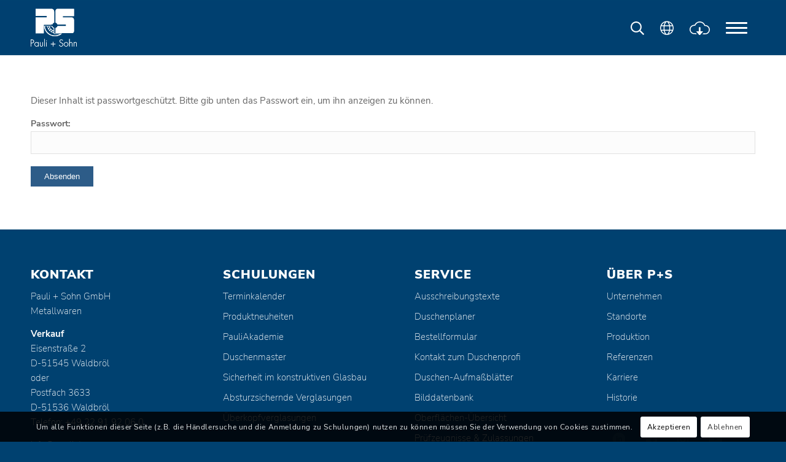

--- FILE ---
content_type: text/html; charset=UTF-8
request_url: https://www.pauli.de/unternehmen/glasstec-review/
body_size: 22606
content:
<!DOCTYPE html>
<html lang="de-DE" class="html_stretched responsive av-preloader-disabled  html_header_top html_logo_left html_main_nav_header html_menu_right html_slim html_header_sticky html_header_shrinking html_mobile_menu_phone html_header_searchicon_disabled html_content_align_center html_header_unstick_top html_header_stretch_disabled html_av-overlay-full html_av-submenu-noclone html_entry_id_39608 av-cookies-consent-show-message-bar av-cookies-cookie-consent-enabled av-cookies-needs-opt-in av-cookies-user-needs-accept-button avia-cookie-reload-accept avia-cookie-check-browser-settings av-no-preview av-default-lightbox html_text_menu_active av-mobile-menu-switch-default">
<head>
<meta charset="UTF-8" />
<meta name="robots" content="index, follow" />


<!-- mobile setting -->
<meta name="viewport" content="width=device-width, initial-scale=1">

<!-- Scripts/CSS and wp_head hook -->
<title>glasstec review &#8211; Pauli + Sohn GmbH</title>
<meta name='robots' content='max-image-preview:large' />

				<script type='text/javascript'>

				function avia_cookie_check_sessionStorage()
				{
					//	FF throws error when all cookies blocked !!
					var sessionBlocked = false;
					try
					{
						var test = sessionStorage.getItem( 'aviaCookieRefused' ) != null;
					}
					catch(e)
					{
						sessionBlocked = true;
					}

					var aviaCookieRefused = ! sessionBlocked ? sessionStorage.getItem( 'aviaCookieRefused' ) : null;

					var html = document.getElementsByTagName('html')[0];

					/**
					 * Set a class to avoid calls to sessionStorage
					 */
					if( sessionBlocked || aviaCookieRefused )
					{
						if( html.className.indexOf('av-cookies-session-refused') < 0 )
						{
							html.className += ' av-cookies-session-refused';
						}
					}

					if( sessionBlocked || aviaCookieRefused || document.cookie.match(/aviaCookieConsent/) )
					{
						if( html.className.indexOf('av-cookies-user-silent-accept') >= 0 )
						{
							 html.className = html.className.replace(/\bav-cookies-user-silent-accept\b/g, '');
						}
					}
				}

				avia_cookie_check_sessionStorage();

			</script>
			<link rel="alternate" type="application/rss+xml" title="Pauli + Sohn GmbH &raquo; Feed" href="https://www.pauli.de/feed/" />
<link rel="alternate" type="application/rss+xml" title="Pauli + Sohn GmbH &raquo; Kommentar-Feed" href="https://www.pauli.de/comments/feed/" />
<link rel="alternate" title="oEmbed (JSON)" type="application/json+oembed" href="https://www.pauli.de/wp-json/oembed/1.0/embed?url=https%3A%2F%2Fwww.pauli.de%2Funternehmen%2Fglasstec-review%2F" />
<link rel="alternate" title="oEmbed (XML)" type="text/xml+oembed" href="https://www.pauli.de/wp-json/oembed/1.0/embed?url=https%3A%2F%2Fwww.pauli.de%2Funternehmen%2Fglasstec-review%2F&#038;format=xml" />
<style id='wp-img-auto-sizes-contain-inline-css' type='text/css'>
img:is([sizes=auto i],[sizes^="auto," i]){contain-intrinsic-size:3000px 1500px}
/*# sourceURL=wp-img-auto-sizes-contain-inline-css */
</style>
<link rel='stylesheet' id='avia-grid-css' href='https://www.pauli.de/wp-content/themes/enfold/css/grid.min.css?ver=7.1.3' type='text/css' media='all' />
<link rel='stylesheet' id='avia-base-css' href='https://www.pauli.de/wp-content/themes/enfold/css/base.min.css?ver=7.1.3' type='text/css' media='all' />
<link rel='stylesheet' id='avia-layout-css' href='https://www.pauli.de/wp-content/themes/enfold/css/layout.min.css?ver=7.1.3' type='text/css' media='all' />
<link rel='stylesheet' id='avia-module-audioplayer-css' href='https://www.pauli.de/wp-content/themes/enfold/config-templatebuilder/avia-shortcodes/audio-player/audio-player.min.css?ver=7.1.3' type='text/css' media='all' />
<link rel='stylesheet' id='avia-module-button-css' href='https://www.pauli.de/wp-content/themes/enfold/config-templatebuilder/avia-shortcodes/buttons/buttons.min.css?ver=7.1.3' type='text/css' media='all' />
<link rel='stylesheet' id='avia-module-buttonrow-css' href='https://www.pauli.de/wp-content/themes/enfold/config-templatebuilder/avia-shortcodes/buttonrow/buttonrow.min.css?ver=7.1.3' type='text/css' media='all' />
<link rel='stylesheet' id='avia-module-button-fullwidth-css' href='https://www.pauli.de/wp-content/themes/enfold/config-templatebuilder/avia-shortcodes/buttons_fullwidth/buttons_fullwidth.min.css?ver=7.1.3' type='text/css' media='all' />
<link rel='stylesheet' id='avia-module-catalogue-css' href='https://www.pauli.de/wp-content/themes/enfold/config-templatebuilder/avia-shortcodes/catalogue/catalogue.min.css?ver=7.1.3' type='text/css' media='all' />
<link rel='stylesheet' id='avia-module-contact-css' href='https://www.pauli.de/wp-content/themes/enfold/config-templatebuilder/avia-shortcodes/contact/contact.min.css?ver=7.1.3' type='text/css' media='all' />
<link rel='stylesheet' id='avia-module-slideshow-css' href='https://www.pauli.de/wp-content/themes/enfold/config-templatebuilder/avia-shortcodes/slideshow/slideshow.min.css?ver=7.1.3' type='text/css' media='all' />
<link rel='stylesheet' id='avia-module-postslider-css' href='https://www.pauli.de/wp-content/themes/enfold/config-templatebuilder/avia-shortcodes/postslider/postslider.min.css?ver=7.1.3' type='text/css' media='all' />
<link rel='stylesheet' id='avia-module-slideshow-contentpartner-css' href='https://www.pauli.de/wp-content/themes/enfold/config-templatebuilder/avia-shortcodes/contentslider/contentslider.min.css?ver=7.1.3' type='text/css' media='all' />
<link rel='stylesheet' id='avia-module-countdown-css' href='https://www.pauli.de/wp-content/themes/enfold/config-templatebuilder/avia-shortcodes/countdown/countdown.min.css?ver=7.1.3' type='text/css' media='all' />
<link rel='stylesheet' id='avia-module-dynamic-field-css' href='https://www.pauli.de/wp-content/themes/enfold/config-templatebuilder/avia-shortcodes/dynamic_field/dynamic_field.min.css?ver=7.1.3' type='text/css' media='all' />
<link rel='stylesheet' id='avia-module-gallery-css' href='https://www.pauli.de/wp-content/themes/enfold/config-templatebuilder/avia-shortcodes/gallery/gallery.min.css?ver=7.1.3' type='text/css' media='all' />
<link rel='stylesheet' id='avia-module-gallery-hor-css' href='https://www.pauli.de/wp-content/themes/enfold/config-templatebuilder/avia-shortcodes/gallery_horizontal/gallery_horizontal.min.css?ver=7.1.3' type='text/css' media='all' />
<link rel='stylesheet' id='avia-module-maps-css' href='https://www.pauli.de/wp-content/themes/enfold/config-templatebuilder/avia-shortcodes/google_maps/google_maps.min.css?ver=7.1.3' type='text/css' media='all' />
<link rel='stylesheet' id='avia-module-gridrow-css' href='https://www.pauli.de/wp-content/themes/enfold/config-templatebuilder/avia-shortcodes/grid_row/grid_row.min.css?ver=7.1.3' type='text/css' media='all' />
<link rel='stylesheet' id='avia-module-heading-css' href='https://www.pauli.de/wp-content/themes/enfold/config-templatebuilder/avia-shortcodes/heading/heading.min.css?ver=7.1.3' type='text/css' media='all' />
<link rel='stylesheet' id='avia-module-rotator-css' href='https://www.pauli.de/wp-content/themes/enfold/config-templatebuilder/avia-shortcodes/headline_rotator/headline_rotator.min.css?ver=7.1.3' type='text/css' media='all' />
<link rel='stylesheet' id='avia-module-hr-css' href='https://www.pauli.de/wp-content/themes/enfold/config-templatebuilder/avia-shortcodes/hr/hr.min.css?ver=7.1.3' type='text/css' media='all' />
<link rel='stylesheet' id='avia-module-icon-css' href='https://www.pauli.de/wp-content/themes/enfold/config-templatebuilder/avia-shortcodes/icon/icon.min.css?ver=7.1.3' type='text/css' media='all' />
<link rel='stylesheet' id='avia-module-icon-circles-css' href='https://www.pauli.de/wp-content/themes/enfold/config-templatebuilder/avia-shortcodes/icon_circles/icon_circles.min.css?ver=7.1.3' type='text/css' media='all' />
<link rel='stylesheet' id='avia-module-iconbox-css' href='https://www.pauli.de/wp-content/themes/enfold/config-templatebuilder/avia-shortcodes/iconbox/iconbox.min.css?ver=7.1.3' type='text/css' media='all' />
<link rel='stylesheet' id='avia-module-icongrid-css' href='https://www.pauli.de/wp-content/themes/enfold/config-templatebuilder/avia-shortcodes/icongrid/icongrid.min.css?ver=7.1.3' type='text/css' media='all' />
<link rel='stylesheet' id='avia-module-iconlist-css' href='https://www.pauli.de/wp-content/themes/enfold/config-templatebuilder/avia-shortcodes/iconlist/iconlist.min.css?ver=7.1.3' type='text/css' media='all' />
<link rel='stylesheet' id='avia-module-image-css' href='https://www.pauli.de/wp-content/themes/enfold/config-templatebuilder/avia-shortcodes/image/image.min.css?ver=7.1.3' type='text/css' media='all' />
<link rel='stylesheet' id='avia-module-image-diff-css' href='https://www.pauli.de/wp-content/themes/enfold/config-templatebuilder/avia-shortcodes/image_diff/image_diff.min.css?ver=7.1.3' type='text/css' media='all' />
<link rel='stylesheet' id='avia-module-hotspot-css' href='https://www.pauli.de/wp-content/themes/enfold/config-templatebuilder/avia-shortcodes/image_hotspots/image_hotspots.min.css?ver=7.1.3' type='text/css' media='all' />
<link rel='stylesheet' id='avia-module-sc-lottie-animation-css' href='https://www.pauli.de/wp-content/themes/enfold/config-templatebuilder/avia-shortcodes/lottie_animation/lottie_animation.min.css?ver=7.1.3' type='text/css' media='all' />
<link rel='stylesheet' id='avia-module-magazine-css' href='https://www.pauli.de/wp-content/themes/enfold/config-templatebuilder/avia-shortcodes/magazine/magazine.min.css?ver=7.1.3' type='text/css' media='all' />
<link rel='stylesheet' id='avia-module-masonry-css' href='https://www.pauli.de/wp-content/themes/enfold/config-templatebuilder/avia-shortcodes/masonry_entries/masonry_entries.min.css?ver=7.1.3' type='text/css' media='all' />
<link rel='stylesheet' id='avia-siteloader-css' href='https://www.pauli.de/wp-content/themes/enfold/css/avia-snippet-site-preloader.min.css?ver=7.1.3' type='text/css' media='all' />
<link rel='stylesheet' id='avia-module-menu-css' href='https://www.pauli.de/wp-content/themes/enfold/config-templatebuilder/avia-shortcodes/menu/menu.min.css?ver=7.1.3' type='text/css' media='all' />
<link rel='stylesheet' id='avia-module-notification-css' href='https://www.pauli.de/wp-content/themes/enfold/config-templatebuilder/avia-shortcodes/notification/notification.min.css?ver=7.1.3' type='text/css' media='all' />
<link rel='stylesheet' id='avia-module-numbers-css' href='https://www.pauli.de/wp-content/themes/enfold/config-templatebuilder/avia-shortcodes/numbers/numbers.min.css?ver=7.1.3' type='text/css' media='all' />
<link rel='stylesheet' id='avia-module-portfolio-css' href='https://www.pauli.de/wp-content/themes/enfold/config-templatebuilder/avia-shortcodes/portfolio/portfolio.min.css?ver=7.1.3' type='text/css' media='all' />
<link rel='stylesheet' id='avia-module-post-metadata-css' href='https://www.pauli.de/wp-content/themes/enfold/config-templatebuilder/avia-shortcodes/post_metadata/post_metadata.min.css?ver=7.1.3' type='text/css' media='all' />
<link rel='stylesheet' id='avia-module-progress-bar-css' href='https://www.pauli.de/wp-content/themes/enfold/config-templatebuilder/avia-shortcodes/progressbar/progressbar.min.css?ver=7.1.3' type='text/css' media='all' />
<link rel='stylesheet' id='avia-module-promobox-css' href='https://www.pauli.de/wp-content/themes/enfold/config-templatebuilder/avia-shortcodes/promobox/promobox.min.css?ver=7.1.3' type='text/css' media='all' />
<link rel='stylesheet' id='avia-sc-search-css' href='https://www.pauli.de/wp-content/themes/enfold/config-templatebuilder/avia-shortcodes/search/search.min.css?ver=7.1.3' type='text/css' media='all' />
<link rel='stylesheet' id='avia-module-slideshow-accordion-css' href='https://www.pauli.de/wp-content/themes/enfold/config-templatebuilder/avia-shortcodes/slideshow_accordion/slideshow_accordion.min.css?ver=7.1.3' type='text/css' media='all' />
<link rel='stylesheet' id='avia-module-slideshow-feature-image-css' href='https://www.pauli.de/wp-content/themes/enfold/config-templatebuilder/avia-shortcodes/slideshow_feature_image/slideshow_feature_image.min.css?ver=7.1.3' type='text/css' media='all' />
<link rel='stylesheet' id='avia-module-slideshow-fullsize-css' href='https://www.pauli.de/wp-content/themes/enfold/config-templatebuilder/avia-shortcodes/slideshow_fullsize/slideshow_fullsize.min.css?ver=7.1.3' type='text/css' media='all' />
<link rel='stylesheet' id='avia-module-slideshow-fullscreen-css' href='https://www.pauli.de/wp-content/themes/enfold/config-templatebuilder/avia-shortcodes/slideshow_fullscreen/slideshow_fullscreen.min.css?ver=7.1.3' type='text/css' media='all' />
<link rel='stylesheet' id='avia-module-slideshow-ls-css' href='https://www.pauli.de/wp-content/themes/enfold/config-templatebuilder/avia-shortcodes/slideshow_layerslider/slideshow_layerslider.min.css?ver=7.1.3' type='text/css' media='all' />
<link rel='stylesheet' id='avia-module-social-css' href='https://www.pauli.de/wp-content/themes/enfold/config-templatebuilder/avia-shortcodes/social_share/social_share.min.css?ver=7.1.3' type='text/css' media='all' />
<link rel='stylesheet' id='avia-module-tabsection-css' href='https://www.pauli.de/wp-content/themes/enfold/config-templatebuilder/avia-shortcodes/tab_section/tab_section.min.css?ver=7.1.3' type='text/css' media='all' />
<link rel='stylesheet' id='avia-module-table-css' href='https://www.pauli.de/wp-content/themes/enfold/config-templatebuilder/avia-shortcodes/table/table.min.css?ver=7.1.3' type='text/css' media='all' />
<link rel='stylesheet' id='avia-module-tabs-css' href='https://www.pauli.de/wp-content/themes/enfold/config-templatebuilder/avia-shortcodes/tabs/tabs.min.css?ver=7.1.3' type='text/css' media='all' />
<link rel='stylesheet' id='avia-module-team-css' href='https://www.pauli.de/wp-content/themes/enfold/config-templatebuilder/avia-shortcodes/team/team.min.css?ver=7.1.3' type='text/css' media='all' />
<link rel='stylesheet' id='avia-module-testimonials-css' href='https://www.pauli.de/wp-content/themes/enfold/config-templatebuilder/avia-shortcodes/testimonials/testimonials.min.css?ver=7.1.3' type='text/css' media='all' />
<link rel='stylesheet' id='avia-module-timeline-css' href='https://www.pauli.de/wp-content/themes/enfold/config-templatebuilder/avia-shortcodes/timeline/timeline.min.css?ver=7.1.3' type='text/css' media='all' />
<link rel='stylesheet' id='avia-module-toggles-css' href='https://www.pauli.de/wp-content/themes/enfold/config-templatebuilder/avia-shortcodes/toggles/toggles.min.css?ver=7.1.3' type='text/css' media='all' />
<link rel='stylesheet' id='avia-module-video-css' href='https://www.pauli.de/wp-content/themes/enfold/config-templatebuilder/avia-shortcodes/video/video.min.css?ver=7.1.3' type='text/css' media='all' />
<link rel='stylesheet' id='wp-block-library-css' href='https://www.pauli.de/wp-includes/css/dist/block-library/style.min.css?ver=6ad20423ef6e52618a69620ab8232469' type='text/css' media='all' />
<style id='global-styles-inline-css' type='text/css'>
:root{--wp--preset--aspect-ratio--square: 1;--wp--preset--aspect-ratio--4-3: 4/3;--wp--preset--aspect-ratio--3-4: 3/4;--wp--preset--aspect-ratio--3-2: 3/2;--wp--preset--aspect-ratio--2-3: 2/3;--wp--preset--aspect-ratio--16-9: 16/9;--wp--preset--aspect-ratio--9-16: 9/16;--wp--preset--color--black: #000000;--wp--preset--color--cyan-bluish-gray: #abb8c3;--wp--preset--color--white: #ffffff;--wp--preset--color--pale-pink: #f78da7;--wp--preset--color--vivid-red: #cf2e2e;--wp--preset--color--luminous-vivid-orange: #ff6900;--wp--preset--color--luminous-vivid-amber: #fcb900;--wp--preset--color--light-green-cyan: #7bdcb5;--wp--preset--color--vivid-green-cyan: #00d084;--wp--preset--color--pale-cyan-blue: #8ed1fc;--wp--preset--color--vivid-cyan-blue: #0693e3;--wp--preset--color--vivid-purple: #9b51e0;--wp--preset--color--metallic-red: #b02b2c;--wp--preset--color--maximum-yellow-red: #edae44;--wp--preset--color--yellow-sun: #eeee22;--wp--preset--color--palm-leaf: #83a846;--wp--preset--color--aero: #7bb0e7;--wp--preset--color--old-lavender: #745f7e;--wp--preset--color--steel-teal: #5f8789;--wp--preset--color--raspberry-pink: #d65799;--wp--preset--color--medium-turquoise: #4ecac2;--wp--preset--gradient--vivid-cyan-blue-to-vivid-purple: linear-gradient(135deg,rgb(6,147,227) 0%,rgb(155,81,224) 100%);--wp--preset--gradient--light-green-cyan-to-vivid-green-cyan: linear-gradient(135deg,rgb(122,220,180) 0%,rgb(0,208,130) 100%);--wp--preset--gradient--luminous-vivid-amber-to-luminous-vivid-orange: linear-gradient(135deg,rgb(252,185,0) 0%,rgb(255,105,0) 100%);--wp--preset--gradient--luminous-vivid-orange-to-vivid-red: linear-gradient(135deg,rgb(255,105,0) 0%,rgb(207,46,46) 100%);--wp--preset--gradient--very-light-gray-to-cyan-bluish-gray: linear-gradient(135deg,rgb(238,238,238) 0%,rgb(169,184,195) 100%);--wp--preset--gradient--cool-to-warm-spectrum: linear-gradient(135deg,rgb(74,234,220) 0%,rgb(151,120,209) 20%,rgb(207,42,186) 40%,rgb(238,44,130) 60%,rgb(251,105,98) 80%,rgb(254,248,76) 100%);--wp--preset--gradient--blush-light-purple: linear-gradient(135deg,rgb(255,206,236) 0%,rgb(152,150,240) 100%);--wp--preset--gradient--blush-bordeaux: linear-gradient(135deg,rgb(254,205,165) 0%,rgb(254,45,45) 50%,rgb(107,0,62) 100%);--wp--preset--gradient--luminous-dusk: linear-gradient(135deg,rgb(255,203,112) 0%,rgb(199,81,192) 50%,rgb(65,88,208) 100%);--wp--preset--gradient--pale-ocean: linear-gradient(135deg,rgb(255,245,203) 0%,rgb(182,227,212) 50%,rgb(51,167,181) 100%);--wp--preset--gradient--electric-grass: linear-gradient(135deg,rgb(202,248,128) 0%,rgb(113,206,126) 100%);--wp--preset--gradient--midnight: linear-gradient(135deg,rgb(2,3,129) 0%,rgb(40,116,252) 100%);--wp--preset--font-size--small: 1rem;--wp--preset--font-size--medium: 1.125rem;--wp--preset--font-size--large: 1.75rem;--wp--preset--font-size--x-large: clamp(1.75rem, 3vw, 2.25rem);--wp--preset--spacing--20: 0.44rem;--wp--preset--spacing--30: 0.67rem;--wp--preset--spacing--40: 1rem;--wp--preset--spacing--50: 1.5rem;--wp--preset--spacing--60: 2.25rem;--wp--preset--spacing--70: 3.38rem;--wp--preset--spacing--80: 5.06rem;--wp--preset--shadow--natural: 6px 6px 9px rgba(0, 0, 0, 0.2);--wp--preset--shadow--deep: 12px 12px 50px rgba(0, 0, 0, 0.4);--wp--preset--shadow--sharp: 6px 6px 0px rgba(0, 0, 0, 0.2);--wp--preset--shadow--outlined: 6px 6px 0px -3px rgb(255, 255, 255), 6px 6px rgb(0, 0, 0);--wp--preset--shadow--crisp: 6px 6px 0px rgb(0, 0, 0);}:root { --wp--style--global--content-size: 800px;--wp--style--global--wide-size: 1130px; }:where(body) { margin: 0; }.wp-site-blocks > .alignleft { float: left; margin-right: 2em; }.wp-site-blocks > .alignright { float: right; margin-left: 2em; }.wp-site-blocks > .aligncenter { justify-content: center; margin-left: auto; margin-right: auto; }:where(.is-layout-flex){gap: 0.5em;}:where(.is-layout-grid){gap: 0.5em;}.is-layout-flow > .alignleft{float: left;margin-inline-start: 0;margin-inline-end: 2em;}.is-layout-flow > .alignright{float: right;margin-inline-start: 2em;margin-inline-end: 0;}.is-layout-flow > .aligncenter{margin-left: auto !important;margin-right: auto !important;}.is-layout-constrained > .alignleft{float: left;margin-inline-start: 0;margin-inline-end: 2em;}.is-layout-constrained > .alignright{float: right;margin-inline-start: 2em;margin-inline-end: 0;}.is-layout-constrained > .aligncenter{margin-left: auto !important;margin-right: auto !important;}.is-layout-constrained > :where(:not(.alignleft):not(.alignright):not(.alignfull)){max-width: var(--wp--style--global--content-size);margin-left: auto !important;margin-right: auto !important;}.is-layout-constrained > .alignwide{max-width: var(--wp--style--global--wide-size);}body .is-layout-flex{display: flex;}.is-layout-flex{flex-wrap: wrap;align-items: center;}.is-layout-flex > :is(*, div){margin: 0;}body .is-layout-grid{display: grid;}.is-layout-grid > :is(*, div){margin: 0;}body{padding-top: 0px;padding-right: 0px;padding-bottom: 0px;padding-left: 0px;}a:where(:not(.wp-element-button)){text-decoration: underline;}:root :where(.wp-element-button, .wp-block-button__link){background-color: #32373c;border-width: 0;color: #fff;font-family: inherit;font-size: inherit;font-style: inherit;font-weight: inherit;letter-spacing: inherit;line-height: inherit;padding-top: calc(0.667em + 2px);padding-right: calc(1.333em + 2px);padding-bottom: calc(0.667em + 2px);padding-left: calc(1.333em + 2px);text-decoration: none;text-transform: inherit;}.has-black-color{color: var(--wp--preset--color--black) !important;}.has-cyan-bluish-gray-color{color: var(--wp--preset--color--cyan-bluish-gray) !important;}.has-white-color{color: var(--wp--preset--color--white) !important;}.has-pale-pink-color{color: var(--wp--preset--color--pale-pink) !important;}.has-vivid-red-color{color: var(--wp--preset--color--vivid-red) !important;}.has-luminous-vivid-orange-color{color: var(--wp--preset--color--luminous-vivid-orange) !important;}.has-luminous-vivid-amber-color{color: var(--wp--preset--color--luminous-vivid-amber) !important;}.has-light-green-cyan-color{color: var(--wp--preset--color--light-green-cyan) !important;}.has-vivid-green-cyan-color{color: var(--wp--preset--color--vivid-green-cyan) !important;}.has-pale-cyan-blue-color{color: var(--wp--preset--color--pale-cyan-blue) !important;}.has-vivid-cyan-blue-color{color: var(--wp--preset--color--vivid-cyan-blue) !important;}.has-vivid-purple-color{color: var(--wp--preset--color--vivid-purple) !important;}.has-metallic-red-color{color: var(--wp--preset--color--metallic-red) !important;}.has-maximum-yellow-red-color{color: var(--wp--preset--color--maximum-yellow-red) !important;}.has-yellow-sun-color{color: var(--wp--preset--color--yellow-sun) !important;}.has-palm-leaf-color{color: var(--wp--preset--color--palm-leaf) !important;}.has-aero-color{color: var(--wp--preset--color--aero) !important;}.has-old-lavender-color{color: var(--wp--preset--color--old-lavender) !important;}.has-steel-teal-color{color: var(--wp--preset--color--steel-teal) !important;}.has-raspberry-pink-color{color: var(--wp--preset--color--raspberry-pink) !important;}.has-medium-turquoise-color{color: var(--wp--preset--color--medium-turquoise) !important;}.has-black-background-color{background-color: var(--wp--preset--color--black) !important;}.has-cyan-bluish-gray-background-color{background-color: var(--wp--preset--color--cyan-bluish-gray) !important;}.has-white-background-color{background-color: var(--wp--preset--color--white) !important;}.has-pale-pink-background-color{background-color: var(--wp--preset--color--pale-pink) !important;}.has-vivid-red-background-color{background-color: var(--wp--preset--color--vivid-red) !important;}.has-luminous-vivid-orange-background-color{background-color: var(--wp--preset--color--luminous-vivid-orange) !important;}.has-luminous-vivid-amber-background-color{background-color: var(--wp--preset--color--luminous-vivid-amber) !important;}.has-light-green-cyan-background-color{background-color: var(--wp--preset--color--light-green-cyan) !important;}.has-vivid-green-cyan-background-color{background-color: var(--wp--preset--color--vivid-green-cyan) !important;}.has-pale-cyan-blue-background-color{background-color: var(--wp--preset--color--pale-cyan-blue) !important;}.has-vivid-cyan-blue-background-color{background-color: var(--wp--preset--color--vivid-cyan-blue) !important;}.has-vivid-purple-background-color{background-color: var(--wp--preset--color--vivid-purple) !important;}.has-metallic-red-background-color{background-color: var(--wp--preset--color--metallic-red) !important;}.has-maximum-yellow-red-background-color{background-color: var(--wp--preset--color--maximum-yellow-red) !important;}.has-yellow-sun-background-color{background-color: var(--wp--preset--color--yellow-sun) !important;}.has-palm-leaf-background-color{background-color: var(--wp--preset--color--palm-leaf) !important;}.has-aero-background-color{background-color: var(--wp--preset--color--aero) !important;}.has-old-lavender-background-color{background-color: var(--wp--preset--color--old-lavender) !important;}.has-steel-teal-background-color{background-color: var(--wp--preset--color--steel-teal) !important;}.has-raspberry-pink-background-color{background-color: var(--wp--preset--color--raspberry-pink) !important;}.has-medium-turquoise-background-color{background-color: var(--wp--preset--color--medium-turquoise) !important;}.has-black-border-color{border-color: var(--wp--preset--color--black) !important;}.has-cyan-bluish-gray-border-color{border-color: var(--wp--preset--color--cyan-bluish-gray) !important;}.has-white-border-color{border-color: var(--wp--preset--color--white) !important;}.has-pale-pink-border-color{border-color: var(--wp--preset--color--pale-pink) !important;}.has-vivid-red-border-color{border-color: var(--wp--preset--color--vivid-red) !important;}.has-luminous-vivid-orange-border-color{border-color: var(--wp--preset--color--luminous-vivid-orange) !important;}.has-luminous-vivid-amber-border-color{border-color: var(--wp--preset--color--luminous-vivid-amber) !important;}.has-light-green-cyan-border-color{border-color: var(--wp--preset--color--light-green-cyan) !important;}.has-vivid-green-cyan-border-color{border-color: var(--wp--preset--color--vivid-green-cyan) !important;}.has-pale-cyan-blue-border-color{border-color: var(--wp--preset--color--pale-cyan-blue) !important;}.has-vivid-cyan-blue-border-color{border-color: var(--wp--preset--color--vivid-cyan-blue) !important;}.has-vivid-purple-border-color{border-color: var(--wp--preset--color--vivid-purple) !important;}.has-metallic-red-border-color{border-color: var(--wp--preset--color--metallic-red) !important;}.has-maximum-yellow-red-border-color{border-color: var(--wp--preset--color--maximum-yellow-red) !important;}.has-yellow-sun-border-color{border-color: var(--wp--preset--color--yellow-sun) !important;}.has-palm-leaf-border-color{border-color: var(--wp--preset--color--palm-leaf) !important;}.has-aero-border-color{border-color: var(--wp--preset--color--aero) !important;}.has-old-lavender-border-color{border-color: var(--wp--preset--color--old-lavender) !important;}.has-steel-teal-border-color{border-color: var(--wp--preset--color--steel-teal) !important;}.has-raspberry-pink-border-color{border-color: var(--wp--preset--color--raspberry-pink) !important;}.has-medium-turquoise-border-color{border-color: var(--wp--preset--color--medium-turquoise) !important;}.has-vivid-cyan-blue-to-vivid-purple-gradient-background{background: var(--wp--preset--gradient--vivid-cyan-blue-to-vivid-purple) !important;}.has-light-green-cyan-to-vivid-green-cyan-gradient-background{background: var(--wp--preset--gradient--light-green-cyan-to-vivid-green-cyan) !important;}.has-luminous-vivid-amber-to-luminous-vivid-orange-gradient-background{background: var(--wp--preset--gradient--luminous-vivid-amber-to-luminous-vivid-orange) !important;}.has-luminous-vivid-orange-to-vivid-red-gradient-background{background: var(--wp--preset--gradient--luminous-vivid-orange-to-vivid-red) !important;}.has-very-light-gray-to-cyan-bluish-gray-gradient-background{background: var(--wp--preset--gradient--very-light-gray-to-cyan-bluish-gray) !important;}.has-cool-to-warm-spectrum-gradient-background{background: var(--wp--preset--gradient--cool-to-warm-spectrum) !important;}.has-blush-light-purple-gradient-background{background: var(--wp--preset--gradient--blush-light-purple) !important;}.has-blush-bordeaux-gradient-background{background: var(--wp--preset--gradient--blush-bordeaux) !important;}.has-luminous-dusk-gradient-background{background: var(--wp--preset--gradient--luminous-dusk) !important;}.has-pale-ocean-gradient-background{background: var(--wp--preset--gradient--pale-ocean) !important;}.has-electric-grass-gradient-background{background: var(--wp--preset--gradient--electric-grass) !important;}.has-midnight-gradient-background{background: var(--wp--preset--gradient--midnight) !important;}.has-small-font-size{font-size: var(--wp--preset--font-size--small) !important;}.has-medium-font-size{font-size: var(--wp--preset--font-size--medium) !important;}.has-large-font-size{font-size: var(--wp--preset--font-size--large) !important;}.has-x-large-font-size{font-size: var(--wp--preset--font-size--x-large) !important;}
/*# sourceURL=global-styles-inline-css */
</style>

<link rel='stylesheet' id='wpml-legacy-horizontal-list-0-css' href='https://www.pauli.de/wp-content/plugins/sitepress-multilingual-cms/templates/language-switchers/legacy-list-horizontal/style.min.css?ver=1' type='text/css' media='all' />
<style id='wpml-legacy-horizontal-list-0-inline-css' type='text/css'>
.wpml-ls-statics-shortcode_actions, .wpml-ls-statics-shortcode_actions .wpml-ls-sub-menu, .wpml-ls-statics-shortcode_actions a {border-color:#EEEEEE;}.wpml-ls-statics-shortcode_actions a, .wpml-ls-statics-shortcode_actions .wpml-ls-sub-menu a, .wpml-ls-statics-shortcode_actions .wpml-ls-sub-menu a:link, .wpml-ls-statics-shortcode_actions li:not(.wpml-ls-current-language) .wpml-ls-link, .wpml-ls-statics-shortcode_actions li:not(.wpml-ls-current-language) .wpml-ls-link:link {color:#444444;background-color:#ffffff;}.wpml-ls-statics-shortcode_actions .wpml-ls-sub-menu a:hover,.wpml-ls-statics-shortcode_actions .wpml-ls-sub-menu a:focus, .wpml-ls-statics-shortcode_actions .wpml-ls-sub-menu a:link:hover, .wpml-ls-statics-shortcode_actions .wpml-ls-sub-menu a:link:focus {color:#000000;background-color:#eeeeee;}.wpml-ls-statics-shortcode_actions .wpml-ls-current-language > a {color:#444444;background-color:#ffffff;}.wpml-ls-statics-shortcode_actions .wpml-ls-current-language:hover>a, .wpml-ls-statics-shortcode_actions .wpml-ls-current-language>a:focus {color:#000000;background-color:#eeeeee;}
#lang_sel img, #lang_sel_list img, #lang_sel_footer img { display: inline; }
/*# sourceURL=wpml-legacy-horizontal-list-0-inline-css */
</style>
<link rel='stylesheet' id='sidebar-login-css' href='https://www.pauli.de/wp-content/plugins/sidebar-login/build/sidebar-login.css?ver=1614883208' type='text/css' media='all' />
<link rel='stylesheet' id='avia-scs-css' href='https://www.pauli.de/wp-content/themes/enfold/css/shortcodes.min.css?ver=7.1.3' type='text/css' media='all' />
<link rel='stylesheet' id='avia-fold-unfold-css' href='https://www.pauli.de/wp-content/themes/enfold/css/avia-snippet-fold-unfold.min.css?ver=7.1.3' type='text/css' media='all' />
<link rel='stylesheet' id='avia-popup-css-css' href='https://www.pauli.de/wp-content/themes/enfold/js/aviapopup/magnific-popup.min.css?ver=7.1.3' type='text/css' media='screen' />
<link rel='stylesheet' id='avia-lightbox-css' href='https://www.pauli.de/wp-content/themes/enfold/css/avia-snippet-lightbox.min.css?ver=7.1.3' type='text/css' media='screen' />
<link rel='stylesheet' id='avia-widget-css-css' href='https://www.pauli.de/wp-content/themes/enfold/css/avia-snippet-widget.min.css?ver=7.1.3' type='text/css' media='screen' />
<link rel='stylesheet' id='avia-dynamic-css' href='https://www.pauli.de/wp-content/uploads/dynamic_avia/pauli_sohn.css?ver=695b7be3d040a' type='text/css' media='all' />
<link rel='stylesheet' id='avia-custom-css' href='https://www.pauli.de/wp-content/themes/enfold/css/custom.css?ver=7.1.3' type='text/css' media='all' />
<link rel='stylesheet' id='avia-style-css' href='https://www.pauli.de/wp-content/themes/enfold-child/style.css?ver=7.1.3' type='text/css' media='all' />
<link rel='stylesheet' id='rapidmail-widget-css-css' href='https://www.pauli.de/wp-content/plugins/rapidmail-newsletter-software/css/widget.css?ver=6ad20423ef6e52618a69620ab8232469' type='text/css' media='all' />
<link rel='stylesheet' id='avia-cookie-css-css' href='https://www.pauli.de/wp-content/themes/enfold/css/avia-snippet-cookieconsent.css?ver=7.1.3' type='text/css' media='screen' />
<link rel='stylesheet' id='avia-wpml-css' href='https://www.pauli.de/wp-content/themes/enfold/config-wpml/wpml-mod.min.css?ver=7.1.3' type='text/css' media='all' />
<link rel='stylesheet' id='avia-single-post-39608-css' href='https://www.pauli.de/wp-content/uploads/dynamic_avia/avia_posts_css/post-39608.css?ver=ver-1767776579' type='text/css' media='all' />
<script type="text/javascript" src="https://www.pauli.de/wp-includes/js/jquery/jquery.min.js?ver=3.7.1" id="jquery-core-js"></script>
<script type="text/javascript" id="ajax-script-js-extra">
/* <![CDATA[ */
var registration_ajax_object = {"ajax_url":"https://www.pauli.de/wp-admin/admin-ajax.php"};
//# sourceURL=ajax-script-js-extra
/* ]]> */
</script>
<script type="text/javascript" src="https://www.pauli.de/wp-content/themes/enfold-child/js/registration.js?ver=6ad20423ef6e52618a69620ab8232469" id="ajax-script-js"></script>
<script type="text/javascript" id="rapidmail-widget-js-js-extra">
/* <![CDATA[ */
var rmwidget = {"msg_an_error_occurred":"Es ist ein Fehler aufgetreten","msg_subscribe_success":"Vielen Dank f\u00fcr Ihre Anmeldung!","spinner_uri":"https://www.pauli.de/wp-includes/images/wpspin_light.gif"};
//# sourceURL=rapidmail-widget-js-js-extra
/* ]]> */
</script>
<script type="text/javascript" src="https://www.pauli.de/wp-content/plugins/rapidmail-newsletter-software/js/widget.js?ver=6ad20423ef6e52618a69620ab8232469" id="rapidmail-widget-js-js"></script>
<script type="text/javascript" src="https://www.pauli.de/wp-content/uploads/dynamic_avia/avia-head-scripts-baaab070aee47805717abce90c0142a0---695b7beee97d8.js" id="avia-head-scripts-js"></script>
<link rel="https://api.w.org/" href="https://www.pauli.de/wp-json/" /><link rel="alternate" title="JSON" type="application/json" href="https://www.pauli.de/wp-json/wp/v2/pages/39608" /><link rel="EditURI" type="application/rsd+xml" title="RSD" href="https://www.pauli.de/xmlrpc.php?rsd" />

<link rel="canonical" href="https://www.pauli.de/unternehmen/glasstec-review/" />
<link rel='shortlink' href='https://www.pauli.de/?p=39608' />
<meta name="generator" content="WPML ver:4.8.6 stt:1,4,3,50;" />

<link rel="icon" href="/favicon.ico" type="image/x-icon">
<!--[if lt IE 9]><script src="https://www.pauli.de/wp-content/themes/enfold/js/html5shiv.js"></script><![endif]--><link rel="profile" href="https://gmpg.org/xfn/11" />
<link rel="alternate" type="application/rss+xml" title="Pauli + Sohn GmbH RSS2 Feed" href="https://www.pauli.de/feed/" />
<link rel="pingback" href="https://www.pauli.de/xmlrpc.php" />

<!-- To speed up the rendering and to display the site as fast as possible to the user we include some styles and scripts for above the fold content inline -->
<script type="text/javascript">'use strict';var avia_is_mobile=!1;if(/Android|webOS|iPhone|iPad|iPod|BlackBerry|IEMobile|Opera Mini/i.test(navigator.userAgent)&&'ontouchstart' in document.documentElement){avia_is_mobile=!0;document.documentElement.className+=' avia_mobile '}
else{document.documentElement.className+=' avia_desktop '};document.documentElement.className+=' js_active ';(function(){var e=['-webkit-','-moz-','-ms-',''],n='',o=!1,a=!1;for(var t in e){if(e[t]+'transform' in document.documentElement.style){o=!0;n=e[t]+'transform'};if(e[t]+'perspective' in document.documentElement.style){a=!0}};if(o){document.documentElement.className+=' avia_transform '};if(a){document.documentElement.className+=' avia_transform3d '};if(typeof document.getElementsByClassName=='function'&&typeof document.documentElement.getBoundingClientRect=='function'&&avia_is_mobile==!1){if(n&&window.innerHeight>0){setTimeout(function(){var e=0,o={},a=0,t=document.getElementsByClassName('av-parallax'),i=window.pageYOffset||document.documentElement.scrollTop;for(e=0;e<t.length;e++){t[e].style.top='0px';o=t[e].getBoundingClientRect();a=Math.ceil((window.innerHeight+i-o.top)*0.3);t[e].style[n]='translate(0px, '+a+'px)';t[e].style.top='auto';t[e].className+=' enabled-parallax '}},50)}}})();</script><style type="text/css">
		@font-face {font-family: 'entypo-fontello-enfold'; font-weight: normal; font-style: normal; font-display: auto;
		src: url('https://www.pauli.de/wp-content/themes/enfold/config-templatebuilder/avia-template-builder/assets/fonts/entypo-fontello-enfold/entypo-fontello-enfold.woff2') format('woff2'),
		url('https://www.pauli.de/wp-content/themes/enfold/config-templatebuilder/avia-template-builder/assets/fonts/entypo-fontello-enfold/entypo-fontello-enfold.woff') format('woff'),
		url('https://www.pauli.de/wp-content/themes/enfold/config-templatebuilder/avia-template-builder/assets/fonts/entypo-fontello-enfold/entypo-fontello-enfold.ttf') format('truetype'),
		url('https://www.pauli.de/wp-content/themes/enfold/config-templatebuilder/avia-template-builder/assets/fonts/entypo-fontello-enfold/entypo-fontello-enfold.svg#entypo-fontello-enfold') format('svg'),
		url('https://www.pauli.de/wp-content/themes/enfold/config-templatebuilder/avia-template-builder/assets/fonts/entypo-fontello-enfold/entypo-fontello-enfold.eot'),
		url('https://www.pauli.de/wp-content/themes/enfold/config-templatebuilder/avia-template-builder/assets/fonts/entypo-fontello-enfold/entypo-fontello-enfold.eot?#iefix') format('embedded-opentype');
		}

		#top .avia-font-entypo-fontello-enfold, body .avia-font-entypo-fontello-enfold, html body [data-av_iconfont='entypo-fontello-enfold']:before{ font-family: 'entypo-fontello-enfold'; }
		
		@font-face {font-family: 'entypo-fontello'; font-weight: normal; font-style: normal; font-display: auto;
		src: url('https://www.pauli.de/wp-content/themes/enfold/config-templatebuilder/avia-template-builder/assets/fonts/entypo-fontello/entypo-fontello.woff2') format('woff2'),
		url('https://www.pauli.de/wp-content/themes/enfold/config-templatebuilder/avia-template-builder/assets/fonts/entypo-fontello/entypo-fontello.woff') format('woff'),
		url('https://www.pauli.de/wp-content/themes/enfold/config-templatebuilder/avia-template-builder/assets/fonts/entypo-fontello/entypo-fontello.ttf') format('truetype'),
		url('https://www.pauli.de/wp-content/themes/enfold/config-templatebuilder/avia-template-builder/assets/fonts/entypo-fontello/entypo-fontello.svg#entypo-fontello') format('svg'),
		url('https://www.pauli.de/wp-content/themes/enfold/config-templatebuilder/avia-template-builder/assets/fonts/entypo-fontello/entypo-fontello.eot'),
		url('https://www.pauli.de/wp-content/themes/enfold/config-templatebuilder/avia-template-builder/assets/fonts/entypo-fontello/entypo-fontello.eot?#iefix') format('embedded-opentype');
		}

		#top .avia-font-entypo-fontello, body .avia-font-entypo-fontello, html body [data-av_iconfont='entypo-fontello']:before{ font-family: 'entypo-fontello'; }
		</style>
</head>

<body id="top" class="wp-singular page-template-default page page-id-39608 page-child parent-pageid-1190 wp-theme-enfold wp-child-theme-enfold-child stretched no_sidebar_border rtl_columns av-curtain-numeric post-type-page translation_priority-optional avia-responsive-images-support av-recaptcha-enabled av-google-badge-hide" itemscope="itemscope" itemtype="https://schema.org/WebPage" >

	
	<div id='wrap_all'>

	
<header id='header' class='all_colors header_color dark_bg_color  av_header_top av_logo_left av_main_nav_header av_menu_right av_slim av_header_sticky av_header_shrinking av_header_stretch_disabled av_mobile_menu_phone av_header_searchicon_disabled av_header_unstick_top av_bottom_nav_disabled  av_header_border_disabled' aria-label="Header" data-av_shrink_factor='50' role="banner" itemscope="itemscope" itemtype="https://schema.org/WPHeader" >

		<div  id='header_main' class='container_wrap container_wrap_logo'>

        <div class='container av-logo-container'><div class='inner-container'><span class='logo avia-svg-logo'><a href='https://www.pauli.de/' class='av-contains-svg' aria-label='Pauli + Sohn GmbH' ><svg xmlns="http://www.w3.org/2000/svg" viewBox="0 -30 168 197" preserveAspectRatio="xMinYMid meet"><style type="text/css">
.a{fill:#FFFFFF;}
.b{fill:#FFFFFF;}
</style><line class="a" x1="85.5" x2="85.5" y1="9.361" y2="9.561"/><path class="a" d="m75.46 0.011c-0.43-0.01-0.68 0-0.68 0h-56.86v26.03h41.1v5.48h-40.87v57.54h29.45v-31.28l31.09-0.23c0.88-3.37 3.48-6.04 6.81-7.03v-41.03-0.06c0-5.21-4.22-9.41-9.43-9.41-0.21-0.02-0.41-0.03-0.61-0.01"/><path class="a" d="m98.98 0.001h58.91v26.26h-41.1v5.25h32.65l0.04 0.01c0.12-0.01 0.23-0.01 0.35-0.01 4.33 0 7.83 3.5 7.83 7.83l-0.02 0.69 0.02 0.15v40.42l0.03 1.58c0 3.68-3.03 6.62-6.7 6.62l-0.63 0.02h-59.6v-19.02c3.5-0.86 6.27-3.56 7.23-7.01h30.67v-5.25h-30.63c-0.94-3.58-3.81-6.36-7.43-7.2v-42.47-0.25c0-4.22 3.42-7.62 7.645-7.62h0.09 0.645"/><path class="a" d="m85.66 90.341v-20.62c-3.4-0.96-6.06-3.66-6.96-7.08h-29.95s0.02 11.1 7.78 21.38c3.39 4.49 7.7 8.85 15.06 12.12 14.66 6.5 26.67 3.62 34.04-0.19 4.79-2.48 8.43-5.6 8.43-5.6h-28.4m-16.36-26.27h7.54s0.84 2.52 2.55 4.22c1.93 1.93 4.75 2.93 4.75 2.93v8.22s-5.66-1.29-10.54-6.35c-4.88-5.06-4.3-9.02-4.3-9.02zm14.83 18.94c0 1.71-1.38 3.1-3.09 3.1s-3.1-1.39-3.1-3.1 1.38-3.09 3.1-3.09c1.71 0 3.09 1.38 3.09 3.09zm-7.59-1.65c-1.19 1.23-3.15 1.26-4.38 0.08-1.23-1.19-1.26-3.15-0.07-4.38s3.14-1.27 4.38-0.08c1.22 1.18 1.26 3.15 0.07 4.38zm-5.52-9.82c1.23 1.19 1.27 3.15 0.08 4.38s-3.15 1.26-4.38 0.08c-1.23-1.19-1.26-3.15-0.07-4.38 1.18-1.24 3.14-1.27 4.37-0.08zm-5.6-7.61c1.71 0 3.1 1.39 3.1 3.1s-1.39 3.1-3.1 3.1-3.1-1.39-3.1-3.1c0-1.71 1.39-3.1 3.1-3.1zm22.59 33.41c-4.43-0.07-10.62-1.05-15.52-3.58-4.95-2.57-9.67-6.3-12.7-9.92-8.02-9.58-8.08-19.77-8.08-19.77h8.68s1.39 8.83 7.24 14.74c2.7 2.72 5.8 5.08 8.94 6.61 4.01 1.95 7.79 2.7 7.79 2.7v3.43h23.75c0 0-8.18 6-20.1 5.79z"/><path class="b" d="m1.58 137.14h-1.58v-24.89h4.39c1.95 0 3.83 0.13 5.38 1.45 1.52 1.29 2.24 3.17 2.24 5.12 0 1.78-0.69 3.76-2.08 4.92-1.52 1.32-3.6 1.58-5.54 1.58h-2.81v11.82zm2.87-13.3c1.62 0 3.07-0.2 4.36-1.35 1.09-0.99 1.62-2.28 1.62-3.73 0-1.55-0.63-3.1-1.88-4.03-1.25-0.96-2.84-0.99-4.36-0.99h-2.61v10.1h2.87z"/><path class="b" d="m28.84 137.14h-1.49v-2.74h-0.07c-1.12 1.95-3.56 3.07-5.81 3.07-4.62 0-7.52-3.6-7.52-8.05s2.87-7.85 7.46-7.85c2.34 0 4.59 1.06 5.88 2.97h0.07v-2.64h1.49v15.24zm-13.4-7.72c0 3.5 2.31 6.67 6.01 6.67 3.89 0 6.01-3.17 6.01-6.83 0-3.53-2.41-6.3-6.11-6.3-3.5-0.01-5.91 3.16-5.91 6.46z"/><path class="b" d="m44.65 121.89v9.14c0 1.55 0.03 3.1-0.92 4.39-1.06 1.39-2.84 2.05-4.55 2.05s-3.5-0.66-4.55-2.05c-0.96-1.29-0.92-2.84-0.92-4.39v-9.14h1.48v8.61c0 2.94 0.33 5.58 3.99 5.58s3.99-2.64 3.99-5.58v-8.61h1.48z"/><path class="b" d="m50.98 137.14h-1.48v-27.23h1.48v27.23z"/><path class="b" d="m58.73 116.81c0 0.76-0.59 1.35-1.35 1.35s-1.35-0.59-1.35-1.35c0-0.73 0.59-1.35 1.35-1.35 0.76-0.01 1.35 0.62 1.35 1.35zm-0.62 20.33h-1.49v-15.25h1.49v15.25z"/><path class="b" d="m80.91 120.24h1.58v7.66h7.66v1.58h-7.66v7.66h-1.58v-7.66h-7.66v-1.58h7.66v-7.66z"/><path class="b" d="m116.35 116.35c-1.12-1.78-2.71-2.94-5.05-2.94-2.67 0-4.69 2.15-4.69 4.75s2.47 3.7 4.49 4.65l4.75 2.48c1.88 1.19 2.84 2.71 2.84 4.95 0 4.13-3.76 7.23-7.79 7.23-3.46 0-6.17-2.15-7.33-5.35l1.39-0.63c1.06 2.64 3 4.49 6.01 4.49 3.27 0 6.14-2.57 6.14-5.87 0-2.81-2.87-3.99-5.02-5.05l-4.49-2.38c-1.65-1.02-2.57-2.48-2.57-4.46 0-3.7 2.64-6.3 6.37-6.3 2.51 0 4.88 1.35 6.07 3.5l-1.12 0.93z"/><path class="b" d="m137.11 129.51c0 4.52-3.53 7.95-8.02 7.95-4.39 0-7.92-3.6-7.92-7.92 0-4.39 3.5-7.99 7.92-7.99 4.49 0.01 8.02 3.44 8.02 7.96zm-14.46 0.04c0 3.47 2.74 6.54 6.34 6.54 3.73 0 6.63-2.84 6.63-6.54 0-3.76-2.87-6.6-6.63-6.6-3.63 0-6.34 3.07-6.34 6.6z"/><path class="b" d="m142.19 109.91v14.36h0.07c0.89-1.68 2.54-2.71 4.52-2.71 3.93 0 5.02 2.44 5.02 6.37v9.21h-1.49v-9.21c0-2.74-0.33-4.98-3.66-4.98-3.83 0-4.46 3.56-4.46 6.67v7.52h-1.49v-27.23h1.49z"/><path class="b" d="m158.36 124.27h0.07c0.89-1.68 2.54-2.71 4.52-2.71 3.93 0 5.02 2.44 5.02 6.37v9.21h-1.49v-9.21c0-2.74-0.33-4.98-3.66-4.98-3.83 0-4.46 3.56-4.46 6.67v7.52h-1.49v-15.25h1.49v2.38z"/></svg></a></span><nav class='main_menu' data-selectname='Wähle eine Seite'  role="navigation" itemscope="itemscope" itemtype="https://schema.org/SiteNavigationElement" ><div class="avia-menu av-main-nav-wrap"><ul role="menu" class="menu av-main-nav" id="avia-menu">
        <li class="custom_menu_item header_slideout" data-item="search">
            <a href="/?s"><img alt="Search" src="/wp-content/themes/enfold-child/img/search.svg"></a>
        </li>
        <li class="custom_menu_item header_slideout" data-item="language_switcher">
            <a href="#"><img alt="Switch language" src="/wp-content/themes/enfold-child/img/globe.svg"></a>
        </li>
        <li class="custom_menu_item pauli_cloud" data-item="pauli_cloud">
            <a href="https://www.pauli.de/login/"><img alt="Pauli Cloud" src="/wp-content/themes/enfold-child/img/pauli-cloud.svg"></a>
        </li>
    <li role="menuitem" id="menu-item-133" class="menu-item menu-item-type-custom menu-item-object-custom menu-item-has-children menu-item-mega-parent  menu-item-top-level menu-item-top-level-1"><a href="#" itemprop="url" tabindex="0"><span class="avia-bullet"></span><span class="avia-menu-text"><button class="hamburger" type="button"><span class="hamburger-box"><span class="hamburger-inner"></span></span></button></span><span class="avia-menu-fx"><span class="avia-arrow-wrap"><span class="avia-arrow"></span></span></span></a>
<div class='avia_mega_div avia_mega5 twelve units'>

<ul class="sub-menu">
	<li role="menuitem" id="menu-item-131" class="menu-item menu-item-type-custom menu-item-object-custom menu-item-has-children avia_mega_menu_columns_5 three units  avia_mega_menu_columns_first"><span class='mega_menu_title heading-color av-special-font'>Duschsysteme</span>
	<ul class="sub-menu">
		<li role="menuitem" id="menu-item-5901" class="menu-item menu-item-type-post_type menu-item-object-page menu-item-has-children"><a href="https://www.pauli.de/duschtuerbaender/" itemprop="url" tabindex="0"><span class="avia-bullet"></span><span class="avia-menu-text">Duschen</span></a>
		<ul class="sub-menu">
			<li role="menuitem" id="menu-item-350" class="menu-item menu-item-type-post_type menu-item-object-page"><a href="https://www.pauli.de/duschtuerbaender/" itemprop="url" tabindex="0"><span class="avia-bullet"></span><span class="avia-menu-text">nach Serien</span></a></li>
			<li role="menuitem" id="menu-item-245" class="menu-item menu-item-type-post_type menu-item-object-page"><a href="https://www.pauli.de/duschtuerbaender/funktion/" itemprop="url" tabindex="0"><span class="avia-bullet"></span><span class="avia-menu-text">nach Funktion</span></a></li>
			<li role="menuitem" id="menu-item-253" class="menu-item menu-item-type-post_type menu-item-object-page"><a href="https://www.pauli.de/duschtuerbaender/anwendung/" itemprop="url" tabindex="0"><span class="avia-bullet"></span><span class="avia-menu-text">nach Anwendung</span></a></li>
			<li role="menuitem" id="menu-item-30658" class="menu-item menu-item-type-post_type menu-item-object-page"><a href="https://www.pauli.de/duschtuerbaender/oberflaechen/" itemprop="url" tabindex="0"><span class="avia-bullet"></span><span class="avia-menu-text">Oberflächen</span></a></li>
			<li role="menuitem" id="menu-item-444" class="menu-item menu-item-type-post_type menu-item-object-page"><a href="https://www.pauli.de/duschtuerbaender/winkelverbinder/" itemprop="url" tabindex="0"><span class="avia-bullet"></span><span class="avia-menu-text">Winkelverbinder</span></a></li>
		</ul>
</li>
		<li role="menuitem" id="menu-item-427" class="avia_mega_text_block menu-item menu-item-type-custom menu-item-object-custom menu-item-has-children">Zubehör
		<ul class="sub-menu">
			<li role="menuitem" id="menu-item-976" class="menu-item menu-item-type-post_type menu-item-object-page"><a href="https://www.pauli.de/zubehoer/griffe/" itemprop="url" tabindex="0"><span class="avia-bullet"></span><span class="avia-menu-text">Griffe</span></a></li>
			<li role="menuitem" id="menu-item-1075" class="menu-item menu-item-type-post_type menu-item-object-page"><a href="https://www.pauli.de/zubehoer/stabilisierung/" itemprop="url" tabindex="0"><span class="avia-bullet"></span><span class="avia-menu-text">Stabilisierung</span></a></li>
			<li role="menuitem" id="menu-item-1091" class="menu-item menu-item-type-post_type menu-item-object-page"><a href="https://www.pauli.de/zubehoer/dichtprofile/" itemprop="url" tabindex="0"><span class="avia-bullet"></span><span class="avia-menu-text">Dichtprofile</span></a></li>
			<li role="menuitem" id="menu-item-1092" class="menu-item menu-item-type-post_type menu-item-object-page"><a href="https://www.pauli.de/zubehoer/handtuchhalter/" itemprop="url" tabindex="0"><span class="avia-bullet"></span><span class="avia-menu-text">Handtuchhalter</span></a></li>
			<li role="menuitem" id="menu-item-1093" class="menu-item menu-item-type-post_type menu-item-object-page"><a href="https://www.pauli.de/zubehoer/ueberdrueckungsschutz/" itemprop="url" tabindex="0"><span class="avia-bullet"></span><span class="avia-menu-text">Überdrückungsschutz</span></a></li>
			<li role="menuitem" id="menu-item-52184" class="menu-item menu-item-type-post_type menu-item-object-page"><a href="https://www.pauli.de/zubehoer/sonstiges/" itemprop="url" tabindex="0"><span class="avia-bullet"></span><span class="avia-menu-text">Montagehilfen</span></a></li>
		</ul>
</li>
		<li role="menuitem" id="menu-item-428" class="avia_mega_text_block menu-item menu-item-type-custom menu-item-object-custom menu-item-has-children">Service
		<ul class="sub-menu">
			<li role="menuitem" id="menu-item-434" class="menu-item menu-item-type-custom menu-item-object-custom"><a target="_blank" href="https://www.duschenplaner.de/" itemprop="url" tabindex="0"><span class="avia-bullet"></span><span class="avia-menu-text">Duschenplaner</span></a></li>
			<li role="menuitem" id="menu-item-16570" class="menu-item menu-item-type-post_type menu-item-object-page"><a href="https://www.pauli.de/aufmassblaetter/" itemprop="url" tabindex="0"><span class="avia-bullet"></span><span class="avia-menu-text">Aufmaßblätter</span></a></li>
			<li role="menuitem" id="menu-item-1362" class="menu-item menu-item-type-custom menu-item-object-custom"><a href="/kataloge-broschueren/#duschen" itemprop="url" tabindex="0"><span class="avia-bullet"></span><span class="avia-menu-text">Kataloge / Broschüren</span></a></li>
			<li role="menuitem" id="menu-item-2739" class="menu-item menu-item-type-post_type menu-item-object-page"><a href="https://www.pauli.de/service/musterkoffer/" itemprop="url" tabindex="0"><span class="avia-bullet"></span><span class="avia-menu-text">Showroom</span></a></li>
		</ul>
</li>
		<li role="menuitem" id="menu-item-1354" class="avia_mega_text_block menu-item menu-item-type-custom menu-item-object-custom menu-item-has-children">Schulungen
		<ul class="sub-menu">
			<li role="menuitem" id="menu-item-533" class="menu-item menu-item-type-post_type menu-item-object-page"><a href="https://www.pauli.de/service/duschenmaster/" itemprop="url" tabindex="0"><span class="avia-bullet"></span><span class="avia-menu-text">Duschenmaster</span></a></li>
			<li role="menuitem" id="menu-item-3612" class="menu-item menu-item-type-custom menu-item-object-custom"><a href="/service/duschenmaster/#tr" itemprop="url" tabindex="0"><span class="avia-bullet"></span><span class="avia-menu-text">Technische Richtlinie TR24</span></a></li>
		</ul>
</li>
	</ul>
</li>
	<li role="menuitem" id="menu-item-132" class="menu-item menu-item-type-custom menu-item-object-custom menu-item-has-children avia_mega_menu_columns_5 three units "><span class='mega_menu_title heading-color av-special-font'>Brüstungssysteme</span>
	<ul class="sub-menu">
		<li role="menuitem" id="menu-item-5409" class="menu-item menu-item-type-post_type menu-item-object-page menu-item-has-children"><a href="https://www.pauli.de/ganzglasgelaender/" itemprop="url" tabindex="0"><span class="avia-bullet"></span><span class="avia-menu-text">Ganzglasgeländer</span></a>
		<ul class="sub-menu">
			<li role="menuitem" id="menu-item-1427" class="menu-item menu-item-type-post_type menu-item-object-page"><a href="https://www.pauli.de/ganzglasgelaender/" itemprop="url" tabindex="0"><span class="avia-bullet"></span><span class="avia-menu-text">Systemprofile</span></a></li>
			<li role="menuitem" id="menu-item-137" class="menu-item menu-item-type-custom menu-item-object-custom"><a href="/ganzglasgelaender/#punkthalterkatb" itemprop="url" tabindex="0"><span class="avia-bullet"></span><span class="avia-menu-text">Punkthalter nach Kat. B</span></a></li>
			<li role="menuitem" id="menu-item-44149" class="menu-item menu-item-type-custom menu-item-object-custom"><a href="https://www.pauli.de/ganzglasgelaender/#doppelpunkthalter" itemprop="url" tabindex="0"><span class="avia-bullet"></span><span class="avia-menu-text">Doppelpunkthalter</span></a></li>
			<li role="menuitem" id="menu-item-706" class="menu-item menu-item-type-custom menu-item-object-custom"><a href="/ganzglasgelaender/#raumhoheverglasungen" itemprop="url" tabindex="0"><span class="avia-bullet"></span><span class="avia-menu-text">Raumhohe Verglasung</span></a></li>
			<li role="menuitem" id="menu-item-707" class="menu-item menu-item-type-custom menu-item-object-custom"><a href="/ganzglasgelaender/#handlaeufe" itemprop="url" tabindex="0"><span class="avia-bullet"></span><span class="avia-menu-text">Handläufe und Zubehör</span></a></li>
		</ul>
</li>
		<li role="menuitem" id="menu-item-1727" class="menu-item menu-item-type-post_type menu-item-object-page menu-item-has-children"><a href="https://www.pauli.de/bruestungen/" itemprop="url" tabindex="0"><span class="avia-bullet"></span><span class="avia-menu-text">Brüstungen</span></a>
		<ul class="sub-menu">
			<li role="menuitem" id="menu-item-702" class="menu-item menu-item-type-custom menu-item-object-custom"><a href="/bruestungen/#gelaenderpfosten" itemprop="url" tabindex="0"><span class="avia-bullet"></span><span class="avia-menu-text">Geländerpfosten</span></a></li>
			<li role="menuitem" id="menu-item-659" class="menu-item menu-item-type-custom menu-item-object-custom"><a href="/bruestungen/#fzb" itemprop="url" tabindex="0"><span class="avia-bullet"></span><span class="avia-menu-text">Französische Balkone</span></a></li>
			<li role="menuitem" id="menu-item-708" class="menu-item menu-item-type-custom menu-item-object-custom"><a href="/bruestungen/#klemmen" itemprop="url" tabindex="0"><span class="avia-bullet"></span><span class="avia-menu-text">Klemmbefestigungen</span></a></li>
			<li role="menuitem" id="menu-item-709" class="menu-item menu-item-type-custom menu-item-object-custom"><a href="/bruestungen/#cp-mini" itemprop="url" tabindex="0"><span class="avia-bullet"></span><span class="avia-menu-text">cp-mini</span></a></li>
			<li role="menuitem" id="menu-item-710" class="menu-item menu-item-type-custom menu-item-object-custom"><a href="/bruestungen/#punkthalter" itemprop="url" tabindex="0"><span class="avia-bullet"></span><span class="avia-menu-text">Punkthalter</span></a></li>
		</ul>
</li>
		<li role="menuitem" id="menu-item-725" class="avia_mega_text_block menu-item menu-item-type-custom menu-item-object-custom menu-item-has-children">Service
		<ul class="sub-menu">
			<li role="menuitem" id="menu-item-1707" class="menu-item menu-item-type-custom menu-item-object-custom"><a href="/pruefzeugnisse-zertifikate/#bruestungssysteme" itemprop="url" tabindex="0"><span class="avia-bullet"></span><span class="avia-menu-text">Prüfzeugnisse u. Zulassungen</span></a></li>
			<li role="menuitem" id="menu-item-727" class="menu-item menu-item-type-custom menu-item-object-custom"><a href="/kataloge-broschueren/#bruestungen" itemprop="url" tabindex="0"><span class="avia-bullet"></span><span class="avia-menu-text">Kataloge / Broschüren</span></a></li>
			<li role="menuitem" id="menu-item-37573" class="menu-item menu-item-type-custom menu-item-object-custom"><a href="https://www.pauli.de/service/kataloge-broschueren/#anfrageblaetter" itemprop="url" tabindex="0"><span class="avia-bullet"></span><span class="avia-menu-text">Anfrageblätter</span></a></li>
		</ul>
</li>
		<li role="menuitem" id="menu-item-1348" class="avia_mega_text_block menu-item menu-item-type-custom menu-item-object-custom menu-item-has-children">Schulungen
		<ul class="sub-menu">
			<li role="menuitem" id="menu-item-1311" class="menu-item menu-item-type-post_type menu-item-object-page"><a href="https://www.pauli.de/schulungen/sicherheit-im-konstruktiven-glasbau/" itemprop="url" tabindex="0"><span class="avia-bullet"></span><span class="avia-menu-text">Sicherheit im konstruktiven Glasbau</span></a></li>
			<li role="menuitem" id="menu-item-1310" class="menu-item menu-item-type-post_type menu-item-object-page"><a href="https://www.pauli.de/schulungen/absturzsichernde-verglasungen/" itemprop="url" tabindex="0"><span class="avia-bullet"></span><span class="avia-menu-text">Absturzsichernde Verglasungen</span></a></li>
		</ul>
</li>
	</ul>
</li>
	<li role="menuitem" id="menu-item-140" class="menu-item menu-item-type-custom menu-item-object-custom menu-item-has-children avia_mega_menu_columns_5 three units "><span class='mega_menu_title heading-color av-special-font'>Vordach- u. Fassadensysteme</span>
	<ul class="sub-menu">
		<li role="menuitem" id="menu-item-5900" class="menu-item menu-item-type-post_type menu-item-object-page menu-item-has-children"><a href="https://www.pauli.de/vordachsysteme/" itemprop="url" tabindex="0"><span class="avia-bullet"></span><span class="avia-menu-text">Freitragendes Vordachsystem</span></a>
		<ul class="sub-menu">
			<li role="menuitem" id="menu-item-896" class="menu-item menu-item-type-post_type menu-item-object-product"><a href="https://www.pauli.de/product/vd1510/" itemprop="url" tabindex="0"><span class="avia-bullet"></span><span class="avia-menu-text">VD 1510-17</span></a></li>
			<li role="menuitem" id="menu-item-720" class="menu-item menu-item-type-custom menu-item-object-custom"><a href="/product/vd-1511-17" itemprop="url" tabindex="0"><span class="avia-bullet"></span><span class="avia-menu-text">VD 1511-17</span></a></li>
			<li role="menuitem" id="menu-item-719" class="menu-item menu-item-type-custom menu-item-object-custom"><a href="/product/vd-1511-21/" itemprop="url" tabindex="0"><span class="avia-bullet"></span><span class="avia-menu-text">VD 1511-21</span></a></li>
		</ul>
</li>
		<li role="menuitem" id="menu-item-1105" class="menu-item menu-item-type-post_type menu-item-object-page menu-item-has-children"><a href="https://www.pauli.de/vordachsysteme/" itemprop="url" tabindex="0"><span class="avia-bullet"></span><span class="avia-menu-text">Vordachsysteme</span></a>
		<ul class="sub-menu">
			<li role="menuitem" id="menu-item-722" class="menu-item menu-item-type-custom menu-item-object-custom"><a href="/vordachsysteme/#zugstangen" itemprop="url" tabindex="0"><span class="avia-bullet"></span><span class="avia-menu-text">mit Zugstangen</span></a></li>
			<li role="menuitem" id="menu-item-723" class="menu-item menu-item-type-custom menu-item-object-custom"><a href="/vordachsysteme/#schwerter" itemprop="url" tabindex="0"><span class="avia-bullet"></span><span class="avia-menu-text">mit Schwertern</span></a></li>
			<li role="menuitem" id="menu-item-703" class="menu-item menu-item-type-custom menu-item-object-custom"><a href="/vordachsysteme/#windfaenge" itemprop="url" tabindex="0"><span class="avia-bullet"></span><span class="avia-menu-text">Windfänge</span></a></li>
		</ul>
</li>
		<li role="menuitem" id="menu-item-5899" class="menu-item menu-item-type-post_type menu-item-object-page menu-item-has-children"><a href="https://www.pauli.de/fassaden-punkthalter/" itemprop="url" tabindex="0"><span class="avia-bullet"></span><span class="avia-menu-text">Fassadensysteme</span></a>
		<ul class="sub-menu">
			<li role="menuitem" id="menu-item-1262" class="menu-item menu-item-type-post_type menu-item-object-page"><a href="https://www.pauli.de/fassaden-punkthalter/" itemprop="url" tabindex="0"><span class="avia-bullet"></span><span class="avia-menu-text">Punkthalter</span></a></li>
			<li role="menuitem" id="menu-item-1988" class="menu-item menu-item-type-post_type menu-item-object-page"><a href="https://www.pauli.de/fassaden-punkthalter/spinnen/" itemprop="url" tabindex="0"><span class="avia-bullet"></span><span class="avia-menu-text">Spinnenarme</span></a></li>
		</ul>
</li>
		<li role="menuitem" id="menu-item-768" class="avia_mega_text_block menu-item menu-item-type-custom menu-item-object-custom menu-item-has-children">Service
		<ul class="sub-menu">
			<li role="menuitem" id="menu-item-769" class="menu-item menu-item-type-custom menu-item-object-custom"><a href="/pruefzeugnisse-zertifikate/#vordachsysteme" itemprop="url" tabindex="0"><span class="avia-bullet"></span><span class="avia-menu-text">Prüfzeugnisse u. Zulassungen</span></a></li>
			<li role="menuitem" id="menu-item-770" class="menu-item menu-item-type-custom menu-item-object-custom"><a href="/kataloge-broschueren/#vordaecher" itemprop="url" tabindex="0"><span class="avia-bullet"></span><span class="avia-menu-text">Kataloge / Broschüren</span></a></li>
			<li role="menuitem" id="menu-item-37602" class="menu-item menu-item-type-custom menu-item-object-custom"><a href="https://www.pauli.de/service/kataloge-broschueren/#anfrage-vordach" itemprop="url" tabindex="0"><span class="avia-bullet"></span><span class="avia-menu-text">Anfrageblätter</span></a></li>
		</ul>
</li>
		<li role="menuitem" id="menu-item-1349" class="avia_mega_text_block menu-item menu-item-type-custom menu-item-object-custom menu-item-has-children">Schulungen
		<ul class="sub-menu">
			<li role="menuitem" id="menu-item-6042" class="menu-item menu-item-type-post_type menu-item-object-page"><a href="https://www.pauli.de/schulungen/ueberkopfverglasungen/" itemprop="url" tabindex="0"><span class="avia-bullet"></span><span class="avia-menu-text">Überkopfverglasungen</span></a></li>
		</ul>
</li>
	</ul>
</li>
	<li role="menuitem" id="menu-item-141" class="menu-item menu-item-type-custom menu-item-object-custom menu-item-has-children avia_mega_menu_columns_5 three units "><span class='mega_menu_title heading-color av-special-font'>Photovoltaiksysteme</span>
	<ul class="sub-menu">
		<li role="menuitem" id="menu-item-43609" class="menu-item menu-item-type-post_type menu-item-object-page menu-item-has-children"><a href="https://www.pauli.de/photovoltaiksysteme/" itemprop="url" tabindex="0"><span class="avia-bullet"></span><span class="avia-menu-text">Brüstungen mit PV</span></a>
		<ul class="sub-menu">
			<li role="menuitem" id="menu-item-43610" class="menu-item menu-item-type-custom menu-item-object-custom"><a href="https://www.pauli.de/photovoltaiksysteme/#systemprofile-photovolaik" itemprop="url" tabindex="0"><span class="avia-bullet"></span><span class="avia-menu-text">Ganzglasgeländer</span></a></li>
			<li role="menuitem" id="menu-item-43611" class="menu-item menu-item-type-custom menu-item-object-custom"><a href="https://www.pauli.de/photovoltaiksysteme/#cpmini-photovolaik" itemprop="url" tabindex="0"><span class="avia-bullet"></span><span class="avia-menu-text">cp-mini</span></a></li>
		</ul>
</li>
		<li role="menuitem" id="menu-item-43649" class="menu-item menu-item-type-custom menu-item-object-custom menu-item-has-children"><a href="#" itemprop="url" tabindex="0"><span class="avia-bullet"></span><span class="avia-menu-text">Vordächer mit PV</span></a>
		<ul class="sub-menu">
			<li role="menuitem" id="menu-item-43612" class="menu-item menu-item-type-custom menu-item-object-custom"><a href="https://www.pauli.de/photovoltaiksysteme/#vordach-pv" itemprop="url" tabindex="0"><span class="avia-bullet"></span><span class="avia-menu-text">Freitragendes Vordach</span></a></li>
		</ul>
</li>
		<li role="menuitem" id="menu-item-43613" class="menu-item menu-item-type-custom menu-item-object-custom menu-item-has-children"><a href="#" itemprop="url" tabindex="0"><span class="avia-bullet"></span><span class="avia-menu-text">Service</span></a>
		<ul class="sub-menu">
			<li role="menuitem" id="menu-item-43614" class="menu-item menu-item-type-custom menu-item-object-custom"><a href="https://www.pauli.de/service/kataloge-broschueren/#anfrage-photovoltaik" itemprop="url" tabindex="0"><span class="avia-bullet"></span><span class="avia-menu-text">Kataloge / Broschüren</span></a></li>
			<li role="menuitem" id="menu-item-43615" class="menu-item menu-item-type-custom menu-item-object-custom"><a href="https://www.pauli.de/service/kataloge-broschueren/#anfrage-photovoltaik" itemprop="url" tabindex="0"><span class="avia-bullet"></span><span class="avia-menu-text">Anfrageblätter</span></a></li>
		</ul>
</li>
	</ul>
</li>
	<li role="menuitem" id="menu-item-639" class="menu-item menu-item-type-custom menu-item-object-custom menu-item-has-children avia_mega_menu_columns_5 three units avia_mega_menu_columns_last"><span class='mega_menu_title heading-color av-special-font'>Innenausbausysteme</span>
	<ul class="sub-menu">
		<li role="menuitem" id="menu-item-5415" class="menu-item menu-item-type-post_type menu-item-object-page menu-item-has-children"><a href="https://www.pauli.de/innenausbau/" itemprop="url" tabindex="0"><span class="avia-bullet"></span><span class="avia-menu-text">Innenausbau</span></a>
		<ul class="sub-menu">
			<li role="menuitem" id="menu-item-39467" class="menu-item menu-item-type-custom menu-item-object-custom"><a href="https://www.pauli.de/product/everyspace-interior/" itemprop="url" tabindex="0"><span class="avia-bullet"></span><span class="avia-menu-text">EVERYSPACE interior</span></a></li>
			<li role="menuitem" id="menu-item-21826" class="menu-item menu-item-type-custom menu-item-object-custom"><a href="/innenausbau/#glastueranlage" itemprop="url" tabindex="0"><span class="avia-bullet"></span><span class="avia-menu-text">Glastüranlagen</span></a></li>
			<li role="menuitem" id="menu-item-742" class="menu-item menu-item-type-custom menu-item-object-custom"><a href="/innenausbau/#profiltrennwaende" itemprop="url" tabindex="0"><span class="avia-bullet"></span><span class="avia-menu-text">Profile / Trennwände</span></a></li>
			<li role="menuitem" id="menu-item-743" class="menu-item menu-item-type-custom menu-item-object-custom"><a href="/innenausbau/#glastueranlagen" itemprop="url" tabindex="0"><span class="avia-bullet"></span><span class="avia-menu-text">Glasschiebetürbeschläge</span></a></li>
			<li role="menuitem" id="menu-item-740" class="menu-item menu-item-type-custom menu-item-object-custom"><a href="/innenausbau/#punkthalter" itemprop="url" tabindex="0"><span class="avia-bullet"></span><span class="avia-menu-text">Punkthalter</span></a></li>
			<li role="menuitem" id="menu-item-741" class="menu-item menu-item-type-custom menu-item-object-custom"><a href="/innenausbau/#glasplattentraeger" itemprop="url" tabindex="0"><span class="avia-bullet"></span><span class="avia-menu-text">Glasplattenträger</span></a></li>
		</ul>
</li>
		<li role="menuitem" id="menu-item-5898" class="menu-item menu-item-type-post_type menu-item-object-page menu-item-has-children"><a href="https://www.pauli.de/schutzverglasungen/" itemprop="url" tabindex="0"><span class="avia-bullet"></span><span class="avia-menu-text">Schutzverglasungen</span></a>
		<ul class="sub-menu">
			<li role="menuitem" id="menu-item-1267" class="menu-item menu-item-type-post_type menu-item-object-page"><a href="https://www.pauli.de/schutzverglasungen/" itemprop="url" tabindex="0"><span class="avia-bullet"></span><span class="avia-menu-text">Theken-Aufsteller</span></a></li>
			<li role="menuitem" id="menu-item-738" class="menu-item menu-item-type-custom menu-item-object-custom"><a href="/schutzverglasungen/#raumteiler" itemprop="url" tabindex="0"><span class="avia-bullet"></span><span class="avia-menu-text">Raumteiler</span></a></li>
		</ul>
</li>
		<li role="menuitem" id="menu-item-26934" class="menu-item menu-item-type-custom menu-item-object-custom menu-item-has-children"><a href="#" itemprop="url" tabindex="0"><span class="avia-bullet"></span><span class="avia-menu-text">Service</span></a>
		<ul class="sub-menu">
			<li role="menuitem" id="menu-item-26933" class="menu-item menu-item-type-custom menu-item-object-custom"><a href="/service/kataloge-broschueren/#innenausbau" itemprop="url" tabindex="0"><span class="avia-bullet"></span><span class="avia-menu-text">Kataloge / Broschüren</span></a></li>
		</ul>
</li>
	</ul>
</li>
</ul>

</div>
</li>
<li class="av-burger-menu-main menu-item-avia-special av-small-burger-icon" role="menuitem">
	        			<a href="#" aria-label="Menü" aria-hidden="false">
							<span class="av-hamburger av-hamburger--spin av-js-hamburger">
								<span class="av-hamburger-box">
						          <span class="av-hamburger-inner"></span>
						          <strong>Menü</strong>
								</span>
							</span>
							<span class="avia_hidden_link_text">Menü</span>
						</a>
	        		   </li></ul></div></nav></div> </div> 
		<!-- end container_wrap-->
		</div>
<div class="header_bg"></div>
<!-- end header -->
</header>

	<div id='main' class='all_colors' data-scroll-offset='88'>

	
		<div class='container_wrap container_wrap_first main_color fullsize'>

			<div class='container'>

				<main class='template-page content  av-content-full alpha units av-main-page'  role="main" itemprop="mainContentOfPage" >

							<article class='post-entry post-entry-type-page post-entry-39608'  itemscope="itemscope" itemtype="https://schema.org/CreativeWork" >

			<div class="entry-content-wrapper clearfix">
                <header class="entry-content-header" aria-label="Page Content for: Geschützt: glasstec review"></header><div class="entry-content"  itemprop="text" ><form action="https://www.pauli.de/wp-login.php?action=postpass" class="post-password-form" method="post"><input type="hidden" name="redirect_to" value="https://www.pauli.de/unternehmen/glasstec-review/" /></p>
<p>Dieser Inhalt ist passwortgeschützt. Bitte gib unten das Passwort ein, um ihn anzeigen zu können.</p>
<p><label for="pwbox-39608">Passwort: <input name="post_password" id="pwbox-39608" type="password" spellcheck="false" required size="20" /></label> <input type="submit" name="Submit" value="Absenden" /></p>
</form>
</div><footer class="entry-footer"></footer>			</div>

		</article><!--end post-entry-->



				<!--end content-->
				</main>

				
			</div><!--end container-->

		</div><!-- close default .container_wrap element -->

				<div class='container_wrap footer_color' id='footer'>

					<div class='container'>

						<div class='flex_column av_one_fourth  first el_before_av_one_fourth'><section id="text-6" class="widget clearfix widget_text"><h3 class="widgettitle">Kontakt</h3>			<div class="textwidget"><p>Pauli + Sohn GmbH<br />
Metallwaren</p>
<p><strong>Verkauf</strong><br />
Eisenstraße 2<br />
D-51545 Waldbröl<br />
oder<br />
Postfach 3633<br />
D-51536 Waldbröl<br />
Telefon: +49 22 91 92 06 0</p>
<p><a href="mailto:info@pauli.de">info@pauli.de</a></p>
<p><strong>Produktion / Verwaltung</strong><br />
Industriestraße 20<br />
D-51597 Morsbach<br />
Telefon: +49 22 94 98 03 0</p>
</div>
		<span class="seperator extralight-border"></span></section></div><div class='flex_column av_one_fourth  el_after_av_one_fourth el_before_av_one_fourth '><section id="nav_menu-2" class="widget clearfix widget_nav_menu"><h3 class="widgettitle">Schulungen</h3><div class="menu-footer-schulungen-container"><ul id="menu-footer-schulungen" class="menu"><li id="menu-item-3497" class="menu-item menu-item-type-post_type menu-item-object-page menu-item-3497"><a href="https://www.pauli.de/schulungen/terminkalender/">Terminkalender</a></li>
<li id="menu-item-40705" class="menu-item menu-item-type-post_type menu-item-object-page menu-item-40705"><a href="https://www.pauli.de/schulungen/produktneuheiten/">Produktneuheiten</a></li>
<li id="menu-item-3616" class="menu-item menu-item-type-post_type menu-item-object-page menu-item-3616"><a href="https://www.pauli.de/schulungen/pauliakademie/">PauliAkademie</a></li>
<li id="menu-item-1387" class="menu-item menu-item-type-post_type menu-item-object-page menu-item-1387"><a href="https://www.pauli.de/service/duschenmaster/">Duschenmaster</a></li>
<li id="menu-item-1390" class="menu-item menu-item-type-post_type menu-item-object-page menu-item-1390"><a href="https://www.pauli.de/schulungen/sicherheit-im-konstruktiven-glasbau/">Sicherheit im konstruktiven Glasbau</a></li>
<li id="menu-item-1391" class="menu-item menu-item-type-post_type menu-item-object-page menu-item-1391"><a href="https://www.pauli.de/schulungen/absturzsichernde-verglasungen/">Absturzsichernde Verglasungen</a></li>
<li id="menu-item-8942" class="menu-item menu-item-type-post_type menu-item-object-page menu-item-8942"><a href="https://www.pauli.de/schulungen/ueberkopfverglasungen/">Überkopfverglasungen</a></li>
</ul></div><span class="seperator extralight-border"></span></section></div><div class='flex_column av_one_fourth  el_after_av_one_fourth el_before_av_one_fourth '><section id="nav_menu-3" class="widget clearfix widget_nav_menu"><h3 class="widgettitle">Service</h3><div class="menu-footer-service-container"><ul id="menu-footer-service" class="menu"><li id="menu-item-1365" class="menu-item menu-item-type-custom menu-item-object-custom menu-item-1365"><a target="_blank" href="https://ausschreiben.de/integration/v2/catalog/pauli?integrationKey=9b84fa60-01e2-4773-b9fb-7626f25ec2a9">Ausschreibungstexte</a></li>
<li id="menu-item-751" class="menu-item menu-item-type-custom menu-item-object-custom menu-item-751"><a target="_blank" href="https://www.duschenplaner.de/">Duschenplaner</a></li>
<li id="menu-item-3494" class="menu-item menu-item-type-custom menu-item-object-custom menu-item-3494"><a href="/service/kataloge-broschueren/#formulare">Bestellformular</a></li>
<li id="menu-item-2608" class="menu-item menu-item-type-post_type menu-item-object-page menu-item-2608"><a href="https://www.pauli.de/haendlersuche/">Kontakt zum Duschenprofi</a></li>
<li id="menu-item-16569" class="menu-item menu-item-type-post_type menu-item-object-page menu-item-16569"><a href="https://www.pauli.de/aufmassblaetter/">Duschen-Aufmaßblätter</a></li>
<li id="menu-item-752" class="menu-item menu-item-type-custom menu-item-object-custom menu-item-752"><a href="https://www.pauli.de/cloud/">Bilddatenbank</a></li>
<li id="menu-item-36217" class="menu-item menu-item-type-post_type menu-item-object-page menu-item-36217"><a href="https://www.pauli.de/service/uebersicht-oberflaechen/">Oberflächen-Übersicht</a></li>
<li id="menu-item-1368" class="menu-item menu-item-type-post_type menu-item-object-page menu-item-1368"><a href="https://www.pauli.de/service/pruefzeugnisse-zertifikate/">Prüfzeugnisse &#038; Zulassungen</a></li>
<li id="menu-item-1364" class="menu-item menu-item-type-post_type menu-item-object-page menu-item-1364"><a href="https://www.pauli.de/service/kataloge-broschueren/">Kataloge / Broschüren / Formulare</a></li>
<li id="menu-item-26779" class="menu-item menu-item-type-post_type menu-item-object-page menu-item-26779"><a href="https://www.pauli.de/katalogbestellung/">Katalogbestellung</a></li>
<li id="menu-item-1176" class="menu-item menu-item-type-post_type menu-item-object-page menu-item-1176"><a href="https://www.pauli.de/newsletter/">Newsletter</a></li>
</ul></div><span class="seperator extralight-border"></span></section></div><div class='flex_column av_one_fourth  el_after_av_one_fourth el_before_av_one_fourth '><section id="nav_menu-4" class="widget clearfix widget_nav_menu"><h3 class="widgettitle">Über P+S</h3><div class="menu-footer-ueber-ps-container"><ul id="menu-footer-ueber-ps" class="menu"><li id="menu-item-1193" class="menu-item menu-item-type-post_type menu-item-object-page current-page-ancestor menu-item-1193"><a href="https://www.pauli.de/unternehmen/">Unternehmen</a></li>
<li id="menu-item-3517" class="menu-item menu-item-type-post_type menu-item-object-page menu-item-3517"><a href="https://www.pauli.de/standorte/">Standorte</a></li>
<li id="menu-item-3521" class="menu-item menu-item-type-post_type menu-item-object-page menu-item-3521"><a href="https://www.pauli.de/produktion/">Produktion</a></li>
<li id="menu-item-3528" class="menu-item menu-item-type-post_type menu-item-object-page menu-item-3528"><a href="https://www.pauli.de/referenzen/">Referenzen</a></li>
<li id="menu-item-1181" class="menu-item menu-item-type-post_type menu-item-object-page menu-item-1181"><a href="https://www.pauli.de/karriere/">Karriere</a></li>
<li id="menu-item-1187" class="menu-item menu-item-type-post_type menu-item-object-page menu-item-1187"><a href="https://www.pauli.de/historie/">Historie</a></li>
</ul></div><span class="seperator extralight-border"></span></section><section id="text-10" class="widget clearfix widget_text">			<div class="textwidget"><div id="footer_social_icons">

<style type="text/css" data-created_by="avia_inline_auto" id="style-css-av-kfn5nl7e-ca78dcd9b4ed1d6166b559ef04319264">
.av_font_icon.av-kfn5nl7e-ca78dcd9b4ed1d6166b559ef04319264 .av-icon-char{
font-size:41px;
line-height:41px;
}
</style>
<span  class='av_font_icon av-kfn5nl7e-ca78dcd9b4ed1d6166b559ef04319264 avia_animate_when_visible av-icon-style- avia-icon-pos-left avia-iconfont avia-font-entypo-fontello av-no-color avia-icon-animate'><a href='https://www.linkedin.com/company/pauli-sohn-gmbh'  target="_blank"  rel="noopener noreferrer"  class='av-icon-char' data-av_icon='' data-av_iconfont='entypo-fontello' aria-hidden="false" data-avia-icon-tooltip="Pauli &amp; Sohn auf LinkedIn"></a></span>

<style type="text/css" data-created_by="avia_inline_auto" id="style-css-av-kfn5nl7e-f28f04e3eeb6ae05925252c0158630b2">
.av_font_icon.av-kfn5nl7e-f28f04e3eeb6ae05925252c0158630b2 .av-icon-char{
font-size:41px;
line-height:41px;
}
</style>
<span  class='av_font_icon av-kfn5nl7e-f28f04e3eeb6ae05925252c0158630b2 avia_animate_when_visible av-icon-style- avia-icon-pos-left avia-iconfont avia-font-entypo-fontello av-no-color avia-icon-animate'><a href='https://de-de.facebook.com/pauliundsohn/'  target="_blank"  rel="noopener noreferrer"  class='av-icon-char' data-av_icon='' data-av_iconfont='entypo-fontello' aria-hidden="false" data-avia-icon-tooltip="Pauli &amp; Sohn auf Facebook"></a></span>

<style type="text/css" data-created_by="avia_inline_auto" id="style-css-av-kfn5nl7e-fc563066eea898f5fc54e1e3ecf26bc1">
.av_font_icon.av-kfn5nl7e-fc563066eea898f5fc54e1e3ecf26bc1 .av-icon-char{
font-size:41px;
line-height:41px;
}
</style>
<span  class='av_font_icon av-kfn5nl7e-fc563066eea898f5fc54e1e3ecf26bc1 avia_animate_when_visible av-icon-style- avia-icon-pos-left avia-iconfont avia-font-entypo-fontello av-no-color avia-icon-animate'><a href='https://www.instagram.com/pauliundsohn/'  target="_blank"  rel="noopener noreferrer"  class='av-icon-char' data-av_icon='' data-av_iconfont='entypo-fontello' aria-hidden="false" data-avia-icon-tooltip="Pauli &amp; Sohn auf Instagram"></a></span>

<style type="text/css" data-created_by="avia_inline_auto" id="style-css-av-kfn5nl7e-d9bba1f1bdb6790203c9f12406b4208d">
.av_font_icon.av-kfn5nl7e-d9bba1f1bdb6790203c9f12406b4208d .av-icon-char{
font-size:41px;
line-height:41px;
}
</style>
<span  class='av_font_icon av-kfn5nl7e-d9bba1f1bdb6790203c9f12406b4208d avia_animate_when_visible av-icon-style- avia-icon-pos-left avia-iconfont avia-font-entypo-fontello av-no-color avia-icon-animate'><a href='https://www.youtube.com/channel/UCRjo4vYuMmfVjvLF63XwfHA'  target="_blank"  rel="noopener noreferrer"  class='av-icon-char' data-av_icon='' data-av_iconfont='entypo-fontello' aria-hidden="false" data-avia-icon-tooltip="Pauli &amp; Sohn auf YouTube"></a></span>
</div>
</div>
		<span class="seperator extralight-border"></span></section></div>
					</div>

				<!-- ####### END FOOTER CONTAINER ####### -->
				</div>

	

	
				<footer class='container_wrap socket_color' id='socket'  role="contentinfo" itemscope="itemscope" itemtype="https://schema.org/WPFooter" aria-label="Copyright and company info" >
                    <div class='container'>

                        <span class='copyright'>&copy; 2020 - 2025 | Pauli + Sohn GmbH | <a href="/datenschutz/">Datenschutz</a> | <a href="/agb/">AGB</a> | <a href="/impressum/">Impressum</a></span>

                        
                    </div>

	            <!-- ####### END SOCKET CONTAINER ####### -->
				</footer>


					<!-- end main -->
		</div>

		<!-- end wrap_all --></div>
<a href='#top' title='Nach oben scrollen' id='scroll-top-link' class='avia-svg-icon avia-font-svg_entypo-fontello' data-av_svg_icon='up-open' data-av_iconset='svg_entypo-fontello' tabindex='-1' aria-hidden='true'>
	<svg version="1.1" xmlns="http://www.w3.org/2000/svg" width="19" height="32" viewBox="0 0 19 32" preserveAspectRatio="xMidYMid meet" aria-labelledby='av-svg-title-2' aria-describedby='av-svg-desc-2' role="graphics-symbol" aria-hidden="true">
<title id='av-svg-title-2'>Nach oben scrollen</title>
<desc id='av-svg-desc-2'>Nach oben scrollen</desc>
<path d="M18.048 18.24q0.512 0.512 0.512 1.312t-0.512 1.312q-1.216 1.216-2.496 0l-6.272-6.016-6.272 6.016q-1.28 1.216-2.496 0-0.512-0.512-0.512-1.312t0.512-1.312l7.488-7.168q0.512-0.512 1.28-0.512t1.28 0.512z"></path>
</svg>	<span class="avia_hidden_link_text">Nach oben scrollen</span>
</a>

<div id="fb-root"></div>

<div class="avia-cookie-consent-wrap" aria-hidden="true"><div class="avia-privacy-reload-tooltip-link-container"><span class="avia-privacy-reload-tooltip-link" aria-hidden="true" data-avia-privacy-reload-tooltip="&lt;div class=&quot;av-cookie-auto-reload-container&quot;&gt;&lt;h2&gt;Lade die Seite neu&lt;/h2&gt;&lt;p&gt;Damit deine Cookie-Einstellungen umgesetzt werden, müssen wir die Seite neu laden.&lt;/p&gt;&lt;/div&gt;"></span ></div><div class='avia-cookie-consent cookiebar-hidden  avia-cookiemessage-bottom'  aria-hidden='true'  data-contents='1ecdda988e76031308d7933695749d95||v1.0' ><div class="container"><p class='avia_cookie_text'>Um alle Funktionen dieser Seite (z.B. die Händlersuche und die Anmeldung zu Schulungen) nutzen zu können müssen Sie der Verwendung von Cookies zustimmen.</p><a href='#' class='avia-button avia-color-theme-color-highlight avia-cookie-consent-button avia-cookie-consent-button-1  avia-cookie-close-bar avia-cookie-select-all '  title="Erlauben Sie, Cookies zu verwenden um die Webseite in vollem Umfang nutzen zu können." >Akzeptieren</a><a href='#' class='avia-button avia-color-theme-color-highlight avia-cookie-consent-button avia-cookie-consent-button-2 av-extra-cookie-btn  avia-cookie-hide-notification'  title="Die Nutzung von Cookies ablehnen. Es stehen dann nicht alle Funktionen dieser Webseite zur Verfügung!" >Ablehnen</a></div></div><div id='av-consent-extra-info' data-nosnippet class='av-inline-modal main_color avia-hide-popup-close'>
<style type="text/css" data-created_by="avia_inline_auto" id="style-css-av-av_heading-ab56c8a07edcd3c7f84612e8c0e56536">
#top .av-special-heading.av-av_heading-ab56c8a07edcd3c7f84612e8c0e56536{
margin:10px 0 0 0;
padding-bottom:10px;
}
body .av-special-heading.av-av_heading-ab56c8a07edcd3c7f84612e8c0e56536 .av-special-heading-tag .heading-char{
font-size:25px;
}
.av-special-heading.av-av_heading-ab56c8a07edcd3c7f84612e8c0e56536 .av-subheading{
font-size:15px;
}
</style>
<div  class='av-special-heading av-av_heading-ab56c8a07edcd3c7f84612e8c0e56536 av-special-heading-h3 blockquote modern-quote'><h3 class='av-special-heading-tag '  itemprop="headline"  >Cookie- und Datenschutzeinstellungen</h3><div class="special-heading-border"><div class="special-heading-inner-border"></div></div></div><br />
<style type="text/css" data-created_by="avia_inline_auto" id="style-css-av-jhe1dyat-4d09ad3ba40142c2b823d908995f0385">
#top .hr.av-jhe1dyat-4d09ad3ba40142c2b823d908995f0385{
margin-top:0px;
margin-bottom:0px;
}
.hr.av-jhe1dyat-4d09ad3ba40142c2b823d908995f0385 .hr-inner{
width:100%;
}
</style>
<div  class='hr av-jhe1dyat-4d09ad3ba40142c2b823d908995f0385 hr-custom hr-left hr-icon-no'><span class='hr-inner inner-border-av-border-thin'><span class="hr-inner-style"></span></span></div><br /><div  class='tabcontainer av-jhds1skt-57ef9df26b3cd01206052db147fbe716 sidebar_tab sidebar_tab_left noborder_tabs'><section class='av_tab_section av_tab_section av-av_tab-e661993492ee4d1db99413436e494c4a' ><div id='tab-id-1-tab' class='tab active_tab' role='tab' aria-selected="true" tabindex="0" data-fake-id='#tab-id-1' aria-controls='tab-id-1-content' >Wie wir Cookies verwenden</div><div id='tab-id-1-content' class='tab_content active_tab_content' role='tabpanel' aria-labelledby='tab-id-1-tab' aria-hidden="false"><div class='tab_inner_content invers-color' ><p>Wir können Cookies anfordern, die auf Ihrem Gerät eingestellt werden. Wir verwenden Cookies, um uns mitzuteilen, wenn Sie unsere Websites besuchen, wie Sie mit uns interagieren, Ihre Nutzererfahrung verbessern und Ihre Beziehung zu unserer Website anpassen. </p>
<p> Klicken Sie auf die verschiedenen Kategorienüberschriften, um mehr zu erfahren. Sie können auch einige Ihrer Einstellungen ändern. Beachten Sie, dass das Blockieren einiger Arten von Cookies Auswirkungen auf Ihre Erfahrung auf unseren Websites und auf die Dienste haben kann, die wir anbieten können.</p>
</div></div></section><section class='av_tab_section av_tab_section av-av_tab-e85749298b43eb51a32924d9b645e530' ><div id='tab-id-2-tab' class='tab' role='tab' aria-selected="false" tabindex="0" data-fake-id='#tab-id-2' aria-controls='tab-id-2-content' >Notwendige Website Cookies</div><div id='tab-id-2-content' class='tab_content' role='tabpanel' aria-labelledby='tab-id-2-tab' aria-hidden="true"><div class='tab_inner_content invers-color' ><p>Diese Cookies sind unbedingt erforderlich, um Ihnen die auf unserer Webseite verfügbaren Dienste und Funktionen zur Verfügung zu stellen.</p>
<p>Because these cookies are strictly necessary to deliver the website, refusing them will have impact how our site functions. You always can block or delete cookies by changing your browser settings and force blocking all cookies on this website. But this will always prompt you to accept/refuse cookies when revisiting our site.</p>
<p>Wir respektieren es voll und ganz, wenn Sie Cookies ablehnen möchten. Um zu vermeiden, dass Sie immer wieder nach Cookies gefragt werden, erlauben Sie uns bitte, einen Cookie für Ihre Einstellungen zu speichern. Sie können sich jederzeit abmelden oder andere Cookies zulassen, um unsere Dienste vollumfänglich nutzen zu können. Wenn Sie Cookies ablehnen, werden alle gesetzten Cookies auf unserer Domain entfernt.</p>
<p>Wir stellen Ihnen eine Liste der von Ihrem Computer auf unserer Domain gespeicherten Cookies zur Verfügung. Aus Sicherheitsgründen können wie Ihnen keine Cookies anzeigen, die von anderen Domains gespeichert werden. Diese können Sie in den Sicherheitseinstellungen Ihres Browsers einsehen.</p>
<div class="av-switch-aviaPrivacyRefuseCookiesHideBar av-toggle-switch av-cookie-disable-external-toggle av-cookie-save-checked av-cookie-default-checked"><label><input type="checkbox" checked="checked" id="aviaPrivacyRefuseCookiesHideBar" class="aviaPrivacyRefuseCookiesHideBar " name="aviaPrivacyRefuseCookiesHideBar" ><span class="toggle-track"></span><span class="toggle-label-content">Aktivieren, damit die Nachrichtenleiste dauerhaft ausgeblendet wird und alle Cookies, denen nicht zugestimmt wurde, abgelehnt werden. Wir benötigen zwei Cookies, damit diese Einstellung gespeichert wird. Andernfalls wird diese Mitteilung bei jedem Seitenladen eingeblendet werden.</span></label></div>
<div class="av-switch-aviaPrivacyEssentialCookiesEnabled av-toggle-switch av-cookie-disable-external-toggle av-cookie-save-checked av-cookie-default-checked"><label><input type="checkbox" checked="checked" id="aviaPrivacyEssentialCookiesEnabled" class="aviaPrivacyEssentialCookiesEnabled " name="aviaPrivacyEssentialCookiesEnabled" ><span class="toggle-track"></span><span class="toggle-label-content">Hier klicken, um notwendige Cookies zu aktivieren/deaktivieren.</span></label></div>
</div></div></section><section class='av_tab_section av_tab_section av-av_tab-912b9eccc5e87c9c8edbd5f4397202fd' ><div id='tab-id-3-tab' class='tab' role='tab' aria-selected="false" tabindex="0" data-fake-id='#tab-id-3' aria-controls='tab-id-3-content' >Andere externe Dienste</div><div id='tab-id-3-content' class='tab_content' role='tabpanel' aria-labelledby='tab-id-3-tab' aria-hidden="true"><div class='tab_inner_content invers-color' ><p>Wir nutzen auch verschiedene externe Dienste wie Google Webfonts, Google Maps und externe Videoanbieter. Da diese Anbieter möglicherweise personenbezogene Daten von Ihnen speichern, können Sie diese hier deaktivieren. Bitte beachten Sie, dass eine Deaktivierung dieser Cookies die Funktionalität und das Aussehen unserer Webseite erheblich beeinträchtigen kann. Die Änderungen werden nach einem Neuladen der Seite wirksam.</p>
<p>Google Webfont Einstellungen:</p>
<div class="av-switch-aviaPrivacyGoogleWebfontsDisabled av-toggle-switch av-cookie-disable-external-toggle av-cookie-save-unchecked av-cookie-default-unchecked"><label><input type="checkbox"  id="aviaPrivacyGoogleWebfontsDisabled" class="aviaPrivacyGoogleWebfontsDisabled " name="aviaPrivacyGoogleWebfontsDisabled" ><span class="toggle-track"></span><span class="toggle-label-content">Hier klicken, um Google Webfonts zu aktivieren/deaktivieren.</span></label></div>
<p>Google Maps Einstellungen:</p>
<div class="av-switch-aviaPrivacyGoogleMapsDisabled av-toggle-switch av-cookie-disable-external-toggle av-cookie-save-unchecked av-cookie-default-unchecked"><label><input type="checkbox"  id="aviaPrivacyGoogleMapsDisabled" class="aviaPrivacyGoogleMapsDisabled " name="aviaPrivacyGoogleMapsDisabled" ><span class="toggle-track"></span><span class="toggle-label-content">Hier klicken, um Google Maps zu aktivieren/deaktivieren.</span></label></div>
<p>Google reCaptcha Einstellungen:</p>
<div class="av-switch-aviaPrivacyGoogleReCaptchaDisabled av-toggle-switch av-cookie-disable-external-toggle av-cookie-save-unchecked av-cookie-default-unchecked"><label><input type="checkbox"  id="aviaPrivacyGoogleReCaptchaDisabled" class="aviaPrivacyGoogleReCaptchaDisabled " name="aviaPrivacyGoogleReCaptchaDisabled" ><span class="toggle-track"></span><span class="toggle-label-content">Hier klicken, um Google reCaptcha zu aktivieren/deaktivieren.</span></label></div>
<p>Vimeo und YouTube Einstellungen:</p>
<div class="av-switch-aviaPrivacyVideoEmbedsDisabled av-toggle-switch av-cookie-disable-external-toggle av-cookie-save-unchecked av-cookie-default-unchecked"><label><input type="checkbox"  id="aviaPrivacyVideoEmbedsDisabled" class="aviaPrivacyVideoEmbedsDisabled " name="aviaPrivacyVideoEmbedsDisabled" ><span class="toggle-track"></span><span class="toggle-label-content">Hier klicken, um Videoeinbettungen zu aktivieren/deaktivieren.</span></label></div>
</div></div></section><section class='av_tab_section av_tab_section av-av_tab-a62d8edad60f33b6419579a1c5472fff' ><div id='tab-id-4-tab' class='tab' role='tab' aria-selected="false" tabindex="0" data-fake-id='#tab-id-4' aria-controls='tab-id-4-content' >Datenschutzrichtlinie</div><div id='tab-id-4-content' class='tab_content' role='tabpanel' aria-labelledby='tab-id-4-tab' aria-hidden="true"><div class='tab_inner_content invers-color' ><p>Sie können unsere Cookies und Datenschutzeinstellungen im Detail in unseren Datenschutzrichtlinie nachlesen. </p>
<a href='https://www.pauli.de/?page_id=3' target='_blank'>Datenschutzerklärung</a>
</div></div></section></div><div class="avia-cookie-consent-modal-buttons-wrap"><a href='#' class='avia-button avia-color-theme-color-highlight avia-cookie-consent-button avia-cookie-consent-button-3  avia-cookie-close-bar avia-cookie-consent-modal-button'  title="Cookie-Nutzung erlauben, du kannst die benutzen Cookies und Dienste immer bearbeiten" >Einstellungen akzeptieren</a><a href='#' class='avia-button avia-color-theme-color-highlight avia-cookie-consent-button avia-cookie-consent-button-4 av-extra-cookie-btn avia-cookie-consent-modal-button avia-cookie-hide-notification'  title="Cookie- und Dienst-Nutzung nicht erlauben - einige Funktionen auf deiner Seite funktionieren eventuell nicht wie erwartet." >Verberge nur die Benachrichtigung</a></div></div></div><script type="speculationrules">
{"prefetch":[{"source":"document","where":{"and":[{"href_matches":"/*"},{"not":{"href_matches":["/wp-*.php","/wp-admin/*","/wp-content/uploads/*","/wp-content/*","/wp-content/plugins/*","/wp-content/themes/enfold-child/*","/wp-content/themes/enfold/*","/*\\?(.+)"]}},{"not":{"selector_matches":"a[rel~=\"nofollow\"]"}},{"not":{"selector_matches":".no-prefetch, .no-prefetch a"}}]},"eagerness":"conservative"}]}
</script>
<script>const product_colors = {"3-dimensional verstellbar, erhaben (28 mm)":"","3-dimensional verstellbar, erhaben (35 mm)":"","3-dimensional verstellbar, erhaben (50 mm)":"","PONTERE+":"#ad6f7c","Drehmomentschl\u00fcssel":"","Torx-Schraube":"","Aqua Stop Pro":"","Stirnlochschl\u00fcssel":"","Innensechskant-Schl\u00fcssel":"","Einlage":"","Bodeneinspannprofil":"","1512 Windfang":"","Doppelpunkthalter, eckig":"","Doppelpunkthalter, rund":"","Hartzell-Erg\u00e4nzungsset":"","Spanplatten-Schraube":"","Kantenschutz":"","Distanz- und Trageklotz":"","Doppelexzentereinsatz":"","Montagehilfe Griffe":"","Ausgleichsplatte":"","Montagehilfe":"","Dichtprofilschere":"","EVERYSPACE interior":"","cp-1442":"","cp-1443":"","cp-1440":"","cp-1444":"","Regenrinne (4600 mm)":"","Regenrinne (6000 mm)":"","\u2205 52 mm, erhaben":"","\u2205 72 mm, erhaben":"","\u2205 72 mm, flach":"","\u2205 52 mm, flach":"","\u2205 60 mm, erhaben":"","9420VA":"","9422VA":"","9423VA":"","Modell 55 x 67 mm":"","Modell 55 x 60 mm":"","Modell 48 x 45 mm":"","Modell 58 x 45 mm":"","9410VA":"","9412VA":"","9413VA":"","Modell 52 x 38 mm":"","\u2205 40 mm, erhaben":"","\u2205 30 mm, erhaben, f\u00fcr Rundrohr":"","\u2205 30 mm, erhaben":"","Typ W-01":"","Typ W-02":"","Typ W-03":"","Typ P-01":"","Typ P-02":"","Modell 63 x 45 mm":"","Typ P-03":"","Modell \u2205 55 mm":"","Type SH-01":"","Aufsatzmontage":"","Frontmontage":"","Typ K-01 \/ K-02":"","Typ K-03":"","Runder Handlauf":"","Handlauf":"","Verglasungsprofil 1433":"","Verglasungsprofil 1432":"","2-dimensional verstellbar, erhaben":"","3-dimensional verstellbar, erhaben":"","\u2205 52mm, erhaben":"","cp-1402":"","Typ cp-mini 01\/02":"","Holz-Handlauf":"","cp-1403":"","cp-1400":"","cp-1404":"","Konsole":"","Set-3088":"","Set-3086":"","einseitig":"","TYP A-01":"","TYP A-02":"","TYP S-01":"","TYP Z-01":"","VD 1510-17":"","TYP S-03":"","TYP Z-02":"","VD 1511-17":"","TYP Z-03":"","VD 1511-21":"","TYP S-04":"","TYP Z-04":"","TYP S-05":"","TYP Z-05":"","1519 W\u00e4rmed\u00e4mmkonsole":"","TYP Z-06":"","LED Beleuchtungs Kit":"","TYP Z-07":"","PONTERE":"#e69300","TYP Z-08":"","FLAMEA+":"#ffc900","TYP Z-09":"","FLAMEA+ LINEA":"#ffc900","FLAMEA+ SN":"#B8200B","FLAMEA":"#3a5892","FLAMEA pro mini":"#90181f","FARDELLO":"#78a153","FARDELLO SN":"#cd460a","PAVONE":"#736d6b","TURA":"#cdac68","TURA SN":"#9d4f2b","FARFALLA":"#008fb2","PILLANGO":"#c7d300","PAPILLON":"#97375e","FLINTER":"#408ab0","NIVELLO+":"#91cfcc","NIVELLO":"#009a9d","FLUTURE":"#272154","VIVERE":"#2598d5","EVERYSPACE":"#2b3a3a","WALK IN":"#3a5c30","Treppe &#8211; Aufsatzmontage":"","Treppe &#8211; Frontmontage":"","cp-1445":""};</script>    <div id="hidden_language_switcher_wrapper" class="hidden">
        
<div class="lang_sel_list_horizontal wpml-ls-statics-shortcode_actions wpml-ls wpml-ls-legacy-list-horizontal" id="lang_sel_list">
	<ul role="menu"><li class="icl-de wpml-ls-slot-shortcode_actions wpml-ls-item wpml-ls-item-de wpml-ls-current-language wpml-ls-first-item wpml-ls-item-legacy-list-horizontal" role="none">
				<a href="https://www.pauli.de/unternehmen/glasstec-review/" class="wpml-ls-link" role="menuitem" >
                                                        <img
            class="wpml-ls-flag iclflag"
            src="https://www.pauli.de/wp-content/plugins/sitepress-multilingual-cms/res/flags/de.png"
            alt=""
            width=18
            height=12
    /><span class="wpml-ls-native icl_lang_sel_native" role="menuitem">Deutsch</span></a>
			</li><li class="icl-en wpml-ls-slot-shortcode_actions wpml-ls-item wpml-ls-item-en wpml-ls-item-legacy-list-horizontal" role="none">
				<a href="https://www.pauli.de/en/" class="wpml-ls-link" role="menuitem"  aria-label="Zu English wechseln" title="Zu English wechseln" >
                                                        <img
            class="wpml-ls-flag iclflag"
            src="https://www.pauli.de/wp-content/plugins/sitepress-multilingual-cms/res/flags/en.png"
            alt=""
            width=18
            height=12
    /><span class="wpml-ls-native icl_lang_sel_native" lang="en">English</span></a>
			</li><li class="icl-fr wpml-ls-slot-shortcode_actions wpml-ls-item wpml-ls-item-fr wpml-ls-item-legacy-list-horizontal" role="none">
				<a href="https://www.pauli.de/fr/" class="wpml-ls-link" role="menuitem"  aria-label="Zu Français wechseln" title="Zu Français wechseln" >
                                                        <img
            class="wpml-ls-flag iclflag"
            src="https://www.pauli.de/wp-content/plugins/sitepress-multilingual-cms/res/flags/fr.png"
            alt=""
            width=18
            height=12
    /><span class="wpml-ls-native icl_lang_sel_native" lang="fr">Français</span></a>
			</li><li class="icl-sv wpml-ls-slot-shortcode_actions wpml-ls-item wpml-ls-item-sv wpml-ls-last-item wpml-ls-item-legacy-list-horizontal" role="none">
				<a href="https://www.pauli.de/sv/" class="wpml-ls-link" role="menuitem"  aria-label="Zu Svenska wechseln" title="Zu Svenska wechseln" >
                                                        <img
            class="wpml-ls-flag iclflag"
            src="https://www.pauli.de/wp-content/plugins/sitepress-multilingual-cms/res/flags/sv.png"
            alt=""
            width=18
            height=12
    /><span class="wpml-ls-native icl_lang_sel_native" lang="sv">Svenska</span></a>
			</li></ul>
</div>

    </div>
    <div id="hidden_search_form_wrapper" class="hidden">
        <form action="https://www.pauli.de" id="searchform" method="get">
            <div>
                <input type="submit" value="" id="searchsubmit" class="button avia-font-entypo-fontello">
                <input type="text" class="search_input"  name="s" value="" placeholder="Suche">
            </div>
        </form>
    </div>
 <script type='text/javascript'>
 /* <![CDATA[ */  
var avia_framework_globals = avia_framework_globals || {};
    avia_framework_globals.frameworkUrl = 'https://www.pauli.de/wp-content/themes/enfold/framework/';
    avia_framework_globals.installedAt = 'https://www.pauli.de/wp-content/themes/enfold/';
    avia_framework_globals.ajaxurl = 'https://www.pauli.de/wp-admin/admin-ajax.php?lang=de';
/* ]]> */ 
</script>
 
 <!-- Matomo -->
<script>
  var _paq = window._paq = window._paq || [];
  /* tracker methods like "setCustomDimension" should be called before "trackPageView" */
  _paq.push(['trackPageView']);
  _paq.push(['enableLinkTracking']);
  (function() {
    var u="//analytics.geenen-it-systeme.de/";
    _paq.push(['setTrackerUrl', u+'matomo.php']);
    _paq.push(['setSiteId', '2']);
    var d=document, g=d.createElement('script'), s=d.getElementsByTagName('script')[0];
    g.async=true; g.src=u+'matomo.js'; s.parentNode.insertBefore(g,s);
  })();
</script>
<!-- End Matomo Code -->
<script type="text/javascript" src="https://www.pauli.de/wp-includes/js/underscore.min.js?ver=1.13.7" id="underscore-js"></script>
<script type="text/javascript" src="https://www.pauli.de/wp-content/themes/enfold-child/js/custom.js?ver=1.0.0" id="custom-js-js"></script>
<script type="text/javascript" id="avia-cookie-js-js-extra">
/* <![CDATA[ */
var AviaPrivacyCookieConsent = {"?":"Unbekannte Verwendung","aviaCookieConsent":"Die Benutzung und Speicherung von Cookies wurde akzeptiert. Bei anderen Cookies wurden Einschr\u00e4nkungen festgelegt","aviaPrivacyRefuseCookiesHideBar":"Bei weiteren Seitenaufrufen die Cookie-Bar ausblenden und Cookies verweigern, die nicht erlaubt wurden - aviaPrivacyEssentialCookiesEnabled muss gesetzt sein","aviaPrivacyEssentialCookiesEnabled":"Erlaube das Speichern von notwendigen Cookies, anderen Cookies und die Verwendung von Erweiterungen, wenn diese nicht abgelehnt wurden (Opt-Out)","aviaPrivacyVideoEmbedsDisabled":"Video-Einbettungen nicht zulassen","aviaPrivacyGoogleTrackingDisabled":"Google Analytics nicht zulassen","aviaPrivacyGoogleWebfontsDisabled":"Google Webfonts nicht zulassen","aviaPrivacyGoogleMapsDisabled":"Google Maps nicht zulassen","aviaPrivacyGoogleReCaptchaDisabled":"Google reCaptcha nicht zulassen","aviaPrivacyMustOptInSetting":"Einstellungen sind f\u00fcr Nutzer, die Cookies und Erweiterungen zustimmen m\u00fcssen (Opt-In)","PHPSESSID":"Internes Website-Funktions-Cookie - Verfolgt deine Sitzung","XDEBUG_SESSION":"Internes Website-Funktions-Cookie - PHP-Debugger-Sitzungs-Cookie","wp-settings*":"Internes Website-Funktions-Cookie","wordpress*":"Internes Website-Funktions-Cookie","tk_ai*":"Internes Shop-Cookie","woocommerce*":"Internes Shop-Cookie","wp_woocommerce*":"Internes Shop-Cookie","wp-wpml*":"Erforderlich, um verschiedene Sprachen zu verwalten"};
var AviaPrivacyCookieAdditionalData = {"cookie_refuse_button_alert":"Wenn Sie der Verwendung von Cookies nicht zustimmen, k\u00f6nnen Sie u.a. die H\u00e4ndlersuche und die Anmeldung zu Schulungen nicht nutzen!\n\nTrotzdem fortfahren?","no_cookies_found":"In der Domain wurden keine erreichbaren Cookies gefunden","admin_keep_cookies":["PHPSESSID","wp-*","wordpress*","XDEBUG*"],"remove_custom_cookies":[],"no_lightbox":"Wir ben\u00f6tigen eine Lightbox, um das modale Popup anzuzeigen. Bitte aktiviere im Theme-Optionen-Tab die eingebauten Lightbox oder f\u00fcge dien eigenes modales Fenster-Plugin hinzu.\\n\\nDu musst dieses Plugin in JavaScript mit Callback-Wrapper-Funktionen verbinden - siehe avia_cookie_consent_modal_callback in der Datei enfold \\ js via-snippet-cookieconsent.js "};
//# sourceURL=avia-cookie-js-js-extra
/* ]]> */
</script>
<script type="text/javascript" id="avia_google_recaptcha_front_script-js-extra">
/* <![CDATA[ */
var AviaReCAPTCHA_front = {"version":"avia_recaptcha_v3","site_key2":"6LeZoWEaAAAAAKlMTDQKbbKv9wb6gv8cNCPe4nHT","site_key3":"6Le2tbEZAAAAAHqRXdtQNzJSNDziY1M88Q5EX74c","api":"https://www.google.com/recaptcha/api.js","api_lang":"de","avia_api_script":"https://www.pauli.de/wp-content/themes/enfold/framework/js/conditional_load/avia_google_recaptcha_api.js","theme":"light","score":"0.5","verify_nonce":"7bd726af9e","cannot_use":"\u003Ch3 class=\"av-recaptcha-error-main\"\u003ELeider ist beim Versuch, mit der Google-reCAPTCHA-API zu kommunizieren, ein Problem aufgetreten. Du kannst das Kontaktformular derzeit nicht absenden. Bitte versuche es sp\u00e4ter erneut - lade die Seite neu und \u00fcberpr\u00fcfe deine Internetverbindung.\u003C/h3\u003E","init_error_msg":"Die anf\u00e4ngliche Einstellung ist fehlgeschlagen. Sitekey 2 und/oder Sitekey 3 fehlen im Frontend.","v3_timeout_pageload":"Timeout beim Herstellen einer Verbindung mit der V3-API beim ersten Seitenladen aufgetreten","v3_timeout_verify":"Timeout beim Herstellen einer Verbindung mit der V3-API beim \u00dcberpr\u00fcfen der \u00dcbermittlung","v2_timeout_verify":"Timeout ist beim Herstellen einer Verbindung mit der V2-API bei der \u00dcberpr\u00fcfung aufgetreten, ob du ein Mensch bist. Versuche es erneut und \u00fcberpr\u00fcfe deine Internetverbindung. M\u00f6glicherweise muss die Seite neu geladen werden.","verify_msg":"\u00dcberpr\u00fcfe ......","connection_error":"Es konnte keine Verbindung zum Internet hergestellt werden. Lade die Seite neu, und versuche es erneut.","validate_first":"Bitte best\u00e4tige zuerst, dass du ein Mensch bist","validate_submit":"Vor dem Senden verifizieren wir dass Sie ein Mensch sind.","no_token":"Fehlendes internes Token bei g\u00fcltiger \u00dcbermittlung - Fortfahren nicht m\u00f6glich.","invalid_version":"Ung\u00fcltige reCAPTCHA-Version gefunden.","api_load_error":"Die Google-reCAPTCHA-API konnte nicht geladen werden."};
//# sourceURL=avia_google_recaptcha_front_script-js-extra
/* ]]> */
</script>
<script type="text/javascript" src="https://www.pauli.de/wp-content/themes/enfold/config-lottie-animations/assets/lottie-player/dotlottie-player.js?ver=7.1.3" id="avia-dotlottie-script-js"></script>
<script type="text/javascript" id="avia-footer-scripts-js-extra">
/* <![CDATA[ */
var AviaPrivacyCookieConsent = {"?":"Unbekannte Verwendung","aviaCookieConsent":"Die Benutzung und Speicherung von Cookies wurde akzeptiert. Bei anderen Cookies wurden Einschr\u00e4nkungen festgelegt","aviaPrivacyRefuseCookiesHideBar":"Bei weiteren Seitenaufrufen die Cookie-Bar ausblenden und Cookies verweigern, die nicht erlaubt wurden - aviaPrivacyEssentialCookiesEnabled muss gesetzt sein","aviaPrivacyEssentialCookiesEnabled":"Erlaube das Speichern von notwendigen Cookies, anderen Cookies und die Verwendung von Erweiterungen, wenn diese nicht abgelehnt wurden (Opt-Out)","aviaPrivacyVideoEmbedsDisabled":"Video-Einbettungen nicht zulassen","aviaPrivacyGoogleTrackingDisabled":"Google Analytics nicht zulassen","aviaPrivacyGoogleWebfontsDisabled":"Google Webfonts nicht zulassen","aviaPrivacyGoogleMapsDisabled":"Google Maps nicht zulassen","aviaPrivacyGoogleReCaptchaDisabled":"Google reCaptcha nicht zulassen","aviaPrivacyMustOptInSetting":"Einstellungen sind f\u00fcr Nutzer, die Cookies und Erweiterungen zustimmen m\u00fcssen (Opt-In)","PHPSESSID":"Internes Website-Funktions-Cookie - Verfolgt deine Sitzung","XDEBUG_SESSION":"Internes Website-Funktions-Cookie - PHP-Debugger-Sitzungs-Cookie","wp-settings*":"Internes Website-Funktions-Cookie","wordpress*":"Internes Website-Funktions-Cookie","tk_ai*":"Internes Shop-Cookie","woocommerce*":"Internes Shop-Cookie","wp_woocommerce*":"Internes Shop-Cookie","wp-wpml*":"Erforderlich, um verschiedene Sprachen zu verwalten"};
var AviaPrivacyCookieAdditionalData = {"cookie_refuse_button_alert":"Wenn Sie der Verwendung von Cookies nicht zustimmen, k\u00f6nnen Sie u.a. die H\u00e4ndlersuche und die Anmeldung zu Schulungen nicht nutzen!\n\nTrotzdem fortfahren?","no_cookies_found":"In der Domain wurden keine erreichbaren Cookies gefunden","admin_keep_cookies":["PHPSESSID","wp-*","wordpress*","XDEBUG*"],"remove_custom_cookies":[],"no_lightbox":"Wir ben\u00f6tigen eine Lightbox, um das modale Popup anzuzeigen. Bitte aktiviere im Theme-Optionen-Tab die eingebauten Lightbox oder f\u00fcge dien eigenes modales Fenster-Plugin hinzu.\\n\\nDu musst dieses Plugin in JavaScript mit Callback-Wrapper-Funktionen verbinden - siehe avia_cookie_consent_modal_callback in der Datei enfold \\ js via-snippet-cookieconsent.js "};var AviaReCAPTCHA_front = {"version":"avia_recaptcha_v3","site_key2":"6LeZoWEaAAAAAKlMTDQKbbKv9wb6gv8cNCPe4nHT","site_key3":"6Le2tbEZAAAAAHqRXdtQNzJSNDziY1M88Q5EX74c","api":"https://www.google.com/recaptcha/api.js","api_lang":"de","avia_api_script":"https://www.pauli.de/wp-content/themes/enfold/framework/js/conditional_load/avia_google_recaptcha_api.js","theme":"light","score":"0.5","verify_nonce":"7bd726af9e","cannot_use":"\u003Ch3 class=\"av-recaptcha-error-main\"\u003ELeider ist beim Versuch, mit der Google-reCAPTCHA-API zu kommunizieren, ein Problem aufgetreten. Du kannst das Kontaktformular derzeit nicht absenden. Bitte versuche es sp\u00e4ter erneut - lade die Seite neu und \u00fcberpr\u00fcfe deine Internetverbindung.\u003C/h3\u003E","init_error_msg":"Die anf\u00e4ngliche Einstellung ist fehlgeschlagen. Sitekey 2 und/oder Sitekey 3 fehlen im Frontend.","v3_timeout_pageload":"Timeout beim Herstellen einer Verbindung mit der V3-API beim ersten Seitenladen aufgetreten","v3_timeout_verify":"Timeout beim Herstellen einer Verbindung mit der V3-API beim \u00dcberpr\u00fcfen der \u00dcbermittlung","v2_timeout_verify":"Timeout ist beim Herstellen einer Verbindung mit der V2-API bei der \u00dcberpr\u00fcfung aufgetreten, ob du ein Mensch bist. Versuche es erneut und \u00fcberpr\u00fcfe deine Internetverbindung. M\u00f6glicherweise muss die Seite neu geladen werden.","verify_msg":"\u00dcberpr\u00fcfe ......","connection_error":"Es konnte keine Verbindung zum Internet hergestellt werden. Lade die Seite neu, und versuche es erneut.","validate_first":"Bitte best\u00e4tige zuerst, dass du ein Mensch bist","validate_submit":"Vor dem Senden verifizieren wir dass Sie ein Mensch sind.","no_token":"Fehlendes internes Token bei g\u00fcltiger \u00dcbermittlung - Fortfahren nicht m\u00f6glich.","invalid_version":"Ung\u00fcltige reCAPTCHA-Version gefunden.","api_load_error":"Die Google-reCAPTCHA-API konnte nicht geladen werden."};
//# sourceURL=avia-footer-scripts-js-extra
/* ]]> */
</script>
<script type="text/javascript" src="https://www.pauli.de/wp-content/uploads/dynamic_avia/avia-footer-scripts-633a8bb66454773c020b1f3ed86aa728---695b7bef6eb5e.js" id="avia-footer-scripts-js"></script>
<script type='text/javascript'>function av_privacy_cookie_setter( cookie_name ){var cookie_check = jQuery('html').hasClass('av-cookies-needs-opt-in') || jQuery('html').hasClass('av-cookies-can-opt-out');var toggle = jQuery('.' + cookie_name);toggle.each(function(){var container = jQuery(this).closest('.av-toggle-switch');if( cookie_check && ! document.cookie.match(/aviaCookieConsent/) ){this.checked = container.hasClass( 'av-cookie-default-checked' );}else if( cookie_check && document.cookie.match(/aviaCookieConsent/) && ! document.cookie.match(/aviaPrivacyEssentialCookiesEnabled/) && cookie_name != 'aviaPrivacyRefuseCookiesHideBar' ){if( cookie_name == 'aviaPrivacyEssentialCookiesEnabled' ){this.checked = false;}else{this.checked = container.hasClass( 'av-cookie-default-checked' );}}else{if( container.hasClass('av-cookie-save-checked') ){this.checked = document.cookie.match(cookie_name) ? true : false;}else{this.checked = document.cookie.match(cookie_name) ? false : true;}}});jQuery('.' + 'av-switch-' + cookie_name).addClass('active');toggle.on('click', function(){/* sync if more checkboxes exist because user added them to normal page content */var check = this.checked;jQuery('.' + cookie_name).each( function(){this.checked = check;});var silent_accept_cookie = jQuery('html').hasClass('av-cookies-user-silent-accept');if( ! silent_accept_cookie && cookie_check && ! document.cookie.match(/aviaCookieConsent/) || sessionStorage.getItem( 'aviaCookieRefused' ) ){return;}var container = jQuery(this).closest('.av-toggle-switch');var action = '';if( container.hasClass('av-cookie-save-checked') ){action = this.checked ? 'save' : 'remove';}else{action = this.checked ? 'remove' : 'save';}if('remove' == action){document.cookie = cookie_name + '=; Path=/; Expires=Thu, 01 Jan 1970 00:00:01 GMT;';}else{var theDate = new Date();var oneYearLater = new Date( theDate.getTime() + 31536000000 );document.cookie = cookie_name + '=true; Path=/; Expires='+oneYearLater.toGMTString()+';';}});}; av_privacy_cookie_setter('aviaPrivacyRefuseCookiesHideBar');  av_privacy_cookie_setter('aviaPrivacyEssentialCookiesEnabled');  av_privacy_cookie_setter('aviaPrivacyGoogleWebfontsDisabled');  av_privacy_cookie_setter('aviaPrivacyGoogleMapsDisabled');  av_privacy_cookie_setter('aviaPrivacyGoogleReCaptchaDisabled');  av_privacy_cookie_setter('aviaPrivacyVideoEmbedsDisabled'); </script></body>
</html>

<!-- Dynamic page generated in 1.041 seconds. -->
<!-- Cached page generated by WP-Super-Cache on 2026-01-21 13:32:43 -->

<!-- super cache -->

--- FILE ---
content_type: text/css
request_url: https://www.pauli.de/wp-content/uploads/dynamic_avia/avia_posts_css/post-39608.css?ver=ver-1767776579
body_size: 1149
content:
.avia-section.av-5rcep5k-4093a163cc208a82db65c50f3b2613f6{background-color:#000000;background-image:url(https://www.pauli.de/wp-content/uploads/2022/10/hg02-glasstec-2022.png);background-repeat:no-repeat;background-position:50% 0%;background-attachment:scroll} #top .av-special-heading.av-5cpi2s8-370016025e746d0190dc4fad74299604{margin:100px 0 0 0;padding-bottom:10px;color:#ffffff;font-size:32px}body .av-special-heading.av-5cpi2s8-370016025e746d0190dc4fad74299604 .av-special-heading-tag .heading-char{font-size:25px}#top #wrap_all .av-special-heading.av-5cpi2s8-370016025e746d0190dc4fad74299604 .av-special-heading-tag{font-size:32px}.av-special-heading.av-5cpi2s8-370016025e746d0190dc4fad74299604 .special-heading-inner-border{border-color:#ffffff}.av-special-heading.av-5cpi2s8-370016025e746d0190dc4fad74299604 .av-subheading{font-size:16px} #top .av_textblock_section.av-4cxah6g-f9f20596cf18334d67a8335749bd3867 .avia_textblock{color:#efefef} #top .hr.hr-invisible.av-3672yns-32907a136bd72ad99788d5f135153804{height:50px} .avia-image-container.av-2jfb7tk-0a12630c155e6a41b7ad34cf0b1dbf12 img.avia_image{box-shadow:none}.avia-image-container.av-2jfb7tk-0a12630c155e6a41b7ad34cf0b1dbf12 .av-image-caption-overlay-center{color:#ffffff} #top .av_textblock_section.av-1wvztrs-cf98ba6caa9b57ed8848a42b1b10b3ef .avia_textblock{color:#efefef} .avia-image-container.av-l8vmzzro-fb324bf4ecf014836b777c7021f6ca3e img.avia_image{box-shadow:none}.avia-image-container.av-l8vmzzro-fb324bf4ecf014836b777c7021f6ca3e .av-image-caption-overlay-center{color:#ffffff} #top .av-special-heading.av-16iul6g-e58a195eff2e63adda7a818d6a09beb1{margin:100px 0 0 0;padding-bottom:10px;color:#ffffff;font-size:32px}body .av-special-heading.av-16iul6g-e58a195eff2e63adda7a818d6a09beb1 .av-special-heading-tag .heading-char{font-size:25px}#top #wrap_all .av-special-heading.av-16iul6g-e58a195eff2e63adda7a818d6a09beb1 .av-special-heading-tag{font-size:32px}.av-special-heading.av-16iul6g-e58a195eff2e63adda7a818d6a09beb1 .special-heading-inner-border{border-color:#ffffff}.av-special-heading.av-16iul6g-e58a195eff2e63adda7a818d6a09beb1 .av-subheading{font-size:16px} .av-horizontal-gallery.av-l8vmv7fg-1e18114fd5f1e20ebeb138fd060e4834{padding:5.25% 0px;}.av-horizontal-gallery.av-l8vmv7fg-1e18114fd5f1e20ebeb138fd060e4834 .av-horizontal-gallery-inner{padding-bottom:35%} #top .av-special-heading.av-l92t0by5-da1296f94945efa987e117b6f36d8a7c{margin:100px 0 0 0;padding-bottom:10px;color:#ffffff;font-size:32px}body .av-special-heading.av-l92t0by5-da1296f94945efa987e117b6f36d8a7c .av-special-heading-tag .heading-char{font-size:25px}#top #wrap_all .av-special-heading.av-l92t0by5-da1296f94945efa987e117b6f36d8a7c .av-special-heading-tag{font-size:32px}.av-special-heading.av-l92t0by5-da1296f94945efa987e117b6f36d8a7c .special-heading-inner-border{border-color:#ffffff}.av-special-heading.av-l92t0by5-da1296f94945efa987e117b6f36d8a7c .av-subheading{font-size:16px} #top .av-special-heading.av-l92tmpk2-b8ed9a06965b0aa5c4be6a72eed8912c{padding-bottom:10px;color:#ffffff;font-size:32px}body .av-special-heading.av-l92tmpk2-b8ed9a06965b0aa5c4be6a72eed8912c .av-special-heading-tag .heading-char{font-size:25px}#top #wrap_all .av-special-heading.av-l92tmpk2-b8ed9a06965b0aa5c4be6a72eed8912c .av-special-heading-tag{font-size:32px}.av-special-heading.av-l92tmpk2-b8ed9a06965b0aa5c4be6a72eed8912c .special-heading-inner-border{border-color:#ffffff}.av-special-heading.av-l92tmpk2-b8ed9a06965b0aa5c4be6a72eed8912c .av-subheading{font-size:16px} .avia-image-container.av-l92tm6j6-6f3cc5976dc804798a0a79cfda16ed79 img.avia_image{box-shadow:none}.avia-image-container.av-l92tm6j6-6f3cc5976dc804798a0a79cfda16ed79 .av-image-caption-overlay-center{color:#ffffff} #top .av-special-heading.av-l92tn8dc-d13a98671a405d25de6281c2ea5f88ac{padding-bottom:10px;color:#ffffff;font-size:32px}body .av-special-heading.av-l92tn8dc-d13a98671a405d25de6281c2ea5f88ac .av-special-heading-tag .heading-char{font-size:25px}#top #wrap_all .av-special-heading.av-l92tn8dc-d13a98671a405d25de6281c2ea5f88ac .av-special-heading-tag{font-size:32px}.av-special-heading.av-l92tn8dc-d13a98671a405d25de6281c2ea5f88ac .special-heading-inner-border{border-color:#ffffff}.av-special-heading.av-l92tn8dc-d13a98671a405d25de6281c2ea5f88ac .av-subheading{font-size:16px} .avia-image-container.av-l92topc1-c1d70e9bdbe5dd7a3247f54df9c2d910 img.avia_image{box-shadow:none}.avia-image-container.av-l92topc1-c1d70e9bdbe5dd7a3247f54df9c2d910 .av-image-caption-overlay-center{color:#ffffff} #top .av-special-heading.av-l92tpjln-7ce2a29b56522b4b2b866b75f32fb18d{padding-bottom:10px;color:#ffffff;font-size:32px}body .av-special-heading.av-l92tpjln-7ce2a29b56522b4b2b866b75f32fb18d .av-special-heading-tag .heading-char{font-size:25px}#top #wrap_all .av-special-heading.av-l92tpjln-7ce2a29b56522b4b2b866b75f32fb18d .av-special-heading-tag{font-size:32px}.av-special-heading.av-l92tpjln-7ce2a29b56522b4b2b866b75f32fb18d .special-heading-inner-border{border-color:#ffffff}.av-special-heading.av-l92tpjln-7ce2a29b56522b4b2b866b75f32fb18d .av-subheading{font-size:16px} .avia-image-container.av-l92tq8f1-a37e13f5208a43519f4ea87cf1a3b35b img.avia_image{box-shadow:none}.avia-image-container.av-l92tq8f1-a37e13f5208a43519f4ea87cf1a3b35b .av-image-caption-overlay-center{color:#ffffff} #top .av-special-heading.av-l92tr220-86705da5c1198613db8dfe813cfe99d6{padding-bottom:10px;color:#ffffff;font-size:32px}body .av-special-heading.av-l92tr220-86705da5c1198613db8dfe813cfe99d6 .av-special-heading-tag .heading-char{font-size:25px}#top #wrap_all .av-special-heading.av-l92tr220-86705da5c1198613db8dfe813cfe99d6 .av-special-heading-tag{font-size:32px}.av-special-heading.av-l92tr220-86705da5c1198613db8dfe813cfe99d6 .special-heading-inner-border{border-color:#ffffff}.av-special-heading.av-l92tr220-86705da5c1198613db8dfe813cfe99d6 .av-subheading{font-size:16px} .avia-image-container.av-l92trvlc-0ee89b73f4eaeb7dcc7e79caad26f7dd img.avia_image{box-shadow:none}.avia-image-container.av-l92trvlc-0ee89b73f4eaeb7dcc7e79caad26f7dd .av-image-caption-overlay-center{color:#ffffff} @media only screen and (min-width:480px) and (max-width:767px){#top #wrap_all .av-special-heading.av-5cpi2s8-370016025e746d0190dc4fad74299604 .av-special-heading-tag{font-size:0.8em} #top #wrap_all .av-special-heading.av-16iul6g-e58a195eff2e63adda7a818d6a09beb1 .av-special-heading-tag{font-size:0.8em} #top #wrap_all .av-special-heading.av-l92t0by5-da1296f94945efa987e117b6f36d8a7c .av-special-heading-tag{font-size:0.8em} #top #wrap_all .av-special-heading.av-l92tmpk2-b8ed9a06965b0aa5c4be6a72eed8912c .av-special-heading-tag{font-size:0.8em} #top #wrap_all .av-special-heading.av-l92tn8dc-d13a98671a405d25de6281c2ea5f88ac .av-special-heading-tag{font-size:0.8em} #top #wrap_all .av-special-heading.av-l92tpjln-7ce2a29b56522b4b2b866b75f32fb18d .av-special-heading-tag{font-size:0.8em} #top #wrap_all .av-special-heading.av-l92tr220-86705da5c1198613db8dfe813cfe99d6 .av-special-heading-tag{font-size:0.8em}} @media only screen and (max-width:479px){#top #wrap_all .av-special-heading.av-5cpi2s8-370016025e746d0190dc4fad74299604 .av-special-heading-tag{font-size:0.8em} #top #wrap_all .av-special-heading.av-16iul6g-e58a195eff2e63adda7a818d6a09beb1 .av-special-heading-tag{font-size:0.8em} #top #wrap_all .av-special-heading.av-l92t0by5-da1296f94945efa987e117b6f36d8a7c .av-special-heading-tag{font-size:0.8em} #top #wrap_all .av-special-heading.av-l92tmpk2-b8ed9a06965b0aa5c4be6a72eed8912c .av-special-heading-tag{font-size:0.8em} #top #wrap_all .av-special-heading.av-l92tn8dc-d13a98671a405d25de6281c2ea5f88ac .av-special-heading-tag{font-size:0.8em} #top #wrap_all .av-special-heading.av-l92tpjln-7ce2a29b56522b4b2b866b75f32fb18d .av-special-heading-tag{font-size:0.8em} #top #wrap_all .av-special-heading.av-l92tr220-86705da5c1198613db8dfe813cfe99d6 .av-special-heading-tag{font-size:0.8em}}

--- FILE ---
content_type: application/javascript
request_url: https://www.pauli.de/wp-content/themes/enfold-child/js/custom.js?ver=1.0.0
body_size: 1247
content:
(function ($) {
    "use strict";

    // product detail link
    jQuery(document).on("click", ".product_buttons > a:first-child", function (event) {
        event.preventDefault();

        jQuery(this).parent().next(".avia-data-table-wrap").slideToggle();
    });

    /* Image Filter Masonry */
    jQuery(document).on("click", ".image_filter_masonry .avia-gallery-thumb a", function (event) {
        const $this = jQuery(this);
        const imageId = $this.data("onclick");
        const isActive = $this.hasClass("active-filter");

        $this.parent().find("a").removeClass("active-filter");

        if (isActive) {
            $this
                .closest(".image_filter_masonry")
                .find(".av-masonry-sort a.all_sort_button")
                .click();
        } else {
            $this
                .addClass("active-filter")
                .closest(".image_filter_masonry")
                .find(".av-masonry-sort a.avia_show_sort")
                .eq(imageId - 1)
                .click();
        }
    });

    /* Color Dots for Product Series */
    jQuery(".av-masonry-entry-title").each(function (element) {
        const $this = jQuery(this);
        const color = product_colors[$this.text()];

        if (color) {
            jQuery("<span />").css("background-color", color).prependTo($this);
        }
    });

    /* Colored Headinline on Product detail pages */
    jQuery(".product_detail_heading").each(function (element) {
        const $this = jQuery(this);
        const color = product_colors[$this.text()];

        $this.css("color", color);
    });

    /* Add Slideout Area to the header */
    jQuery('<div id="header_slideout" class="header_color"><div class="container"></div></div>')
        .appendTo("#header")
        .hide();

    if(window.location.href.indexOf('login=1') != -1) {
        document.getElementById('login_confirmation_box').style.display = 'block';
    }

})(jQuery);

/* Form slideToggle */
jQuery(document).on("click", ".expand-form", function () {
    const id = jQuery(this).data("id");
    jQuery("#" + id).slideToggle("fast");
});

let openHeaderSlideoutItem = "";

/* Slideout Menu */
jQuery(document).on("click", ".header_slideout", function (event) {
    const $headerSlideout = jQuery("#header_slideout");

    event.preventDefault();

    if (openHeaderSlideoutItem === event.currentTarget.dataset.item) {
        openHeaderSlideoutItem = "";

        $headerSlideout.slideUp();
    } else {
        openHeaderSlideoutItem = event.currentTarget.dataset.item;

        $headerSlideout.slideUp(function () {
            insertHeaderSlideoutContent(
                event.currentTarget.dataset.item,
                $headerSlideout.find(".container")
            );

            $headerSlideout.slideDown();
        });
    }
});

function insertHeaderSlideoutContent(item, $headerSlideoutContainer) {
    switch (item) {
        case "search":
            $search_form = jQuery("#hidden_search_form_wrapper > form").clone();
            $headerSlideoutContainer.html($search_form);
            break;

        // case "language_switcher":
        //     $language_switcher = jQuery("#hidden_language_switcher_wrapper > ul").clone();
        //     $headerSlideoutContainer.html($language_switcher);
        //     break;

        case "language_switcher":
            var $src = jQuery("#hidden_language_switcher_wrapper")
                .find("ul, nav, .wpml-ls, .avia_wpml_language_switch")  // breiter suchen
                .first()
                .clone(true, true);

            if ($src.length) {
                // ggf. versteckte Styles/Klassen entfernen
                $src.add($src.find("[style*='display:none']")).css("display", "");
                $src.removeClass("hidden screen-reader-text");
                $headerSlideoutContainer.empty().append($src);
            } else {
                $headerSlideoutContainer.html(
                    '<p style="padding:12px">Keine Sprachen gefunden.</p>'
                );
            }
            break;
    }
}

